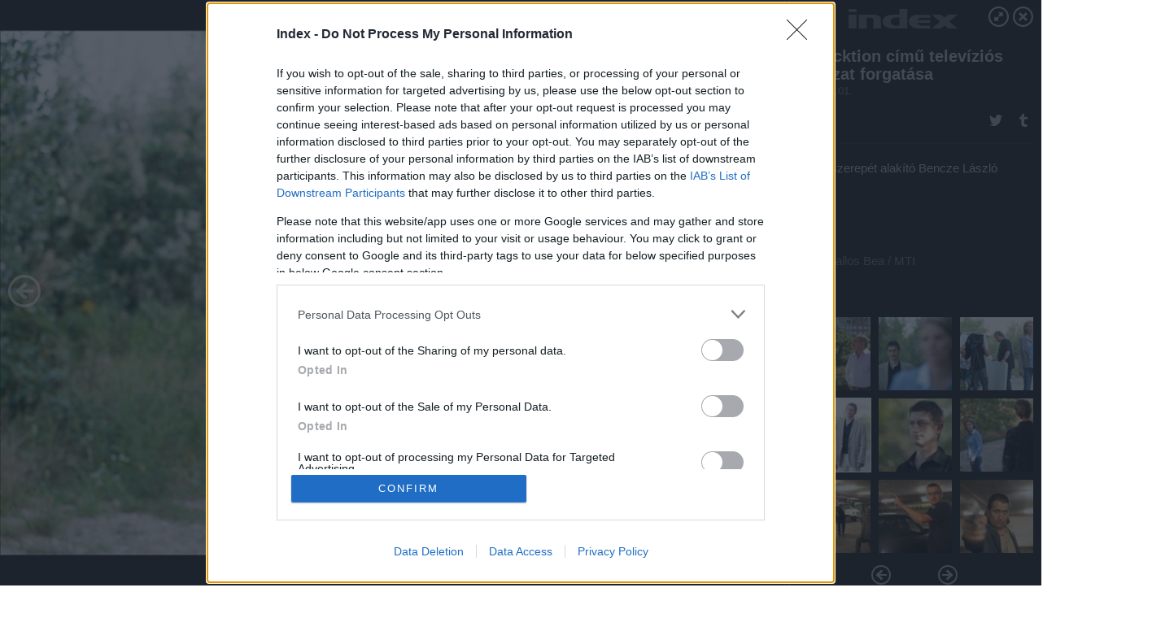

--- FILE ---
content_type: text/html; charset=utf-8
request_url: https://galeria.index.hu/kulfold/2011/09/01/a_hacktion_cimu_televizios_sorozat_forgatasa/12?openwith=2333542
body_size: 107811
content:
<!DOCTYPE html>
<html lang="hu-hu" itemscope itemtype="http://schema.org/ImageGallery">
<head>
    <title>Index &ndash; A Hacktion című televíziós sorozat forgatása &ndash; Galéria</title>
    <meta charset="utf-8" />
    <meta name="viewport" content="width=device-width, initial-scale=1, maximum-scale=1, user-scalable=0" />
    <meta name="apple-mobile-web-app-status-bar-style" content="black-translucent" />
    <meta http-equiv="Content-type" content="text/html; charset=utf-8" />
    <meta http-equiv="imagetoolbar" content="no" />
    <meta name="MSSmartTagsPreventParsing" content="true" />
    <meta name="ROBOTS" content="ALL" />
    <meta name="Copyright" content="http://index.hu/copyright/" />
    <meta http-equiv="expires" content="Mon, 22 Jul 2002 11:12:01 GMT" />
    <meta name="description" content="A Hacktion című televíziós sorozat forgatása" />
    <meta name="keywords" content="film, forgatás, benedek_gyula, deák_kristóf, hacktion" />
            <meta property="fb:app_id" content="330827937019153" />
                <meta property="fb:admins" content="593022362" />
            <meta property="og:type" content="article" />
    <meta property="og:title" content="Index &ndash; A Hacktion című televíziós sorozat forgatása &ndash; Galéria" />
    <meta property="og:description" content="" />
    <meta property="og:site_name" content="Index" />
    <meta property="og:url" content="https://galeria.index.hu/kulfold/2011/09/01/a_hacktion_cimu_televizios_sorozat_forgatasa/" />
    <meta itemprop="name" content="Index &amp;ndash; A Hacktion című televíziós sorozat forgatása &amp;ndash; Galéria" />
    <meta itemprop="description" content="" />
    <meta itemprop="image" content="https://galeria.cdn.index.hu/kulfold/2011/09/01/a_hacktion_cimu_televizios_sorozat_forgatasa/2333526_297d9ff671e0e16a07aa6864848b311f_xs.jpg" />
                    <meta property="og:image" content="https://galeria.cdn.index.hu/kulfold/2011/09/01/a_hacktion_cimu_televizios_sorozat_forgatasa/2333548_35dfb569c5414e32542320ead0080075_xs.jpg" />
                                <meta property="og:image" content="https://galeria.cdn.index.hu/kulfold/2011/09/01/a_hacktion_cimu_televizios_sorozat_forgatasa/2333546_4d26636362af6941d44b9bd8b4d157c8_xs.jpg" />
                                <meta property="og:image" content="https://galeria.cdn.index.hu/kulfold/2011/09/01/a_hacktion_cimu_televizios_sorozat_forgatasa/2333544_aa5fdf8fb7f0e39ce36b0e9a6a611743_xs.jpg" />
                                <meta property="og:image" content="https://galeria.cdn.index.hu/kulfold/2011/09/01/a_hacktion_cimu_televizios_sorozat_forgatasa/2333542_5a413e70cc7388d029fe78d06ba0248b_xs.jpg" />
                                <meta property="og:image" content="https://galeria.cdn.index.hu/kulfold/2011/09/01/a_hacktion_cimu_televizios_sorozat_forgatasa/2333540_f0eb4284053b4e0b0c440e4c7c91db33_xs.jpg" />
                                <meta property="og:image" content="https://galeria.cdn.index.hu/kulfold/2011/09/01/a_hacktion_cimu_televizios_sorozat_forgatasa/2333538_9847a046ab2e106a1edd842a86f492ab_xs.jpg" />
                                <meta property="og:image" content="https://galeria.cdn.index.hu/kulfold/2011/09/01/a_hacktion_cimu_televizios_sorozat_forgatasa/2333536_7a01c676fb5bc041de2ef53b69f8d707_xs.jpg" />
                                <meta property="og:image" content="https://galeria.cdn.index.hu/kulfold/2011/09/01/a_hacktion_cimu_televizios_sorozat_forgatasa/2333534_3412072e85a04165dbb2c7bfdeb1be64_xs.jpg" />
                                <meta property="og:image" content="https://galeria.cdn.index.hu/kulfold/2011/09/01/a_hacktion_cimu_televizios_sorozat_forgatasa/2333532_53f8322a37405798b8f783d17e6a5964_xs.jpg" />
                                <meta property="og:image" content="https://galeria.cdn.index.hu/kulfold/2011/09/01/a_hacktion_cimu_televizios_sorozat_forgatasa/2333530_4364cee904f806d1e20990ecc0af7912_xs.jpg" />
                                <meta property="og:image" content="https://galeria.cdn.index.hu/kulfold/2011/09/01/a_hacktion_cimu_televizios_sorozat_forgatasa/2333528_a7a376afb80ec451aac7ba37aaca5ea2_xs.jpg" />
                                <meta property="og:image" content="https://galeria.cdn.index.hu/kulfold/2011/09/01/a_hacktion_cimu_televizios_sorozat_forgatasa/2333526_297d9ff671e0e16a07aa6864848b311f_xs.jpg" />
                                <meta property="og:image" content="https://galeria.cdn.index.hu/kulfold/2011/09/01/a_hacktion_cimu_televizios_sorozat_forgatasa/2333524_8705959d13bb523a49814a7a5cc63030_xs.jpg" />
                    <link rel="stylesheet" type="text/css" href="https://index.hu/assets/static/indexnew_css/public/galeria.css?v=20210915" />
    <style type="text/css">
        body, body.glr_open {
            overflow: hidden;
            padding-left: 100%;
            padding-top: 100%;
        }
    </style>
    <link rel="alternate" type="application/rss+xml" title="A Hacktion című televíziós sorozat forgatása - galéria" href="?rss=1" />
    <script type="text/javascript">
        var IndexStatConfig = {
            has_ident_by_default: false,
            device: 'desktop'
        };
    </script>
    <script type="text/javascript" src="https://index.hu/ident/getheader?noecho"></script>
    <script type="text/javascript" src="https://indexstat.index.hu/stat.js?d=date20150806"></script>
    <script>
        /* <![CDATA[ */
        if ('__proto__' in {}) {
            document.write( '<script src="https://index.hu/assets/js/zepto.js"><\/script>' );
        } else {
            document.write( '<script src="https://index.hu/assets/js/jquery.js"><\/script>' );
        }
        /* ]]> */
    </script>

    <script src="https://index.hu/assets/js/swiper.min.js"></script>
    <!-- script src="https://index.hu/assets/js/common.js"></script -->

<!-- InMobi Choice. Consent Manager Tag v3.0 (for TCF 2.2) -->
<script type="text/javascript" async=true>
(function() {
  var host = 'index.hu';
  var element = document.createElement('script');
  var firstScript = document.getElementsByTagName('script')[0];
  var url = 'https://cmp.inmobi.com'
    .concat('/choice/', '4z9XXyvnuPTjK', '/', host, '/choice.js?tag_version=V3');
  var uspTries = 0;
  var uspTriesLimit = 3;
  element.async = true;
  element.type = 'text/javascript';
  element.src = url;

  firstScript.parentNode.insertBefore(element, firstScript);

  function makeStub() {
    var TCF_LOCATOR_NAME = '__tcfapiLocator';
    var queue = [];
    var win = window;
    var cmpFrame;

    function addFrame() {
      var doc = win.document;
      var otherCMP = !!(win.frames[TCF_LOCATOR_NAME]);

      if (!otherCMP) {
        if (doc.body) {
          var iframe = doc.createElement('iframe');

          iframe.style.cssText = 'display:none';
          iframe.name = TCF_LOCATOR_NAME;
          doc.body.appendChild(iframe);
        } else {
          setTimeout(addFrame, 5);
        }
      }
      return !otherCMP;
    }

    function tcfAPIHandler() {
      var gdprApplies;
      var args = arguments;

      if (!args.length) {
        return queue;
      } else if (args[0] === 'setGdprApplies') {
        if (
          args.length > 3 &&
          args[2] === 2 &&
          typeof args[3] === 'boolean'
        ) {
          gdprApplies = args[3];
          if (typeof args[2] === 'function') {
            args[2]('set', true);
          }
        }
      } else if (args[0] === 'ping') {
        var retr = {
          gdprApplies: gdprApplies,
          cmpLoaded: false,
          cmpStatus: 'stub'
        };

        if (typeof args[2] === 'function') {
          args[2](retr);
        }
      } else {
        if(args[0] === 'init' && typeof args[3] === 'object') {
          args[3] = Object.assign(args[3], { tag_version: 'V3' });
        }
        queue.push(args);
      }
    }

    function postMessageEventHandler(event) {
      var msgIsString = typeof event.data === 'string';
      var json = {};

      try {
        if (msgIsString) {
          json = JSON.parse(event.data);
        } else {
          json = event.data;
        }
      } catch (ignore) {}

      var payload = json.__tcfapiCall;

      if (payload) {
        window.__tcfapi(
          payload.command,
          payload.version,
          function(retValue, success) {
            var returnMsg = {
              __tcfapiReturn: {
                returnValue: retValue,
                success: success,
                callId: payload.callId
              }
            };
            if (msgIsString) {
              returnMsg = JSON.stringify(returnMsg);
            }
            if (event && event.source && event.source.postMessage) {
              event.source.postMessage(returnMsg, '*');
            }
          },
          payload.parameter
        );
      }
    }

    while (win) {
      try {
        if (win.frames[TCF_LOCATOR_NAME]) {
          cmpFrame = win;
          break;
        }
      } catch (ignore) {}

      if (win === window.top) {
        break;
      }
      win = win.parent;
    }
    if (!cmpFrame) {
      addFrame();
      win.__tcfapi = tcfAPIHandler;
      win.addEventListener('message', postMessageEventHandler, false);
    }
  };

  makeStub();

  var uspStubFunction = function() {
    var arg = arguments;
    if (typeof window.__uspapi !== uspStubFunction) {
      setTimeout(function() {
        if (typeof window.__uspapi !== 'undefined') {
          window.__uspapi.apply(window.__uspapi, arg);
        }
      }, 500);
    }
  };

  var checkIfUspIsReady = function() {
    uspTries++;
    if (window.__uspapi === uspStubFunction && uspTries < uspTriesLimit) {
      console.warn('USP is not accessible');
    } else {
      clearInterval(uspInterval);
    }
  };

  if (typeof window.__uspapi === 'undefined') {
    window.__uspapi = uspStubFunction;
    var uspInterval = setInterval(checkIfUspIsReady, 6000);
  }
})();
</script>
<!-- End InMobi Choice. Consent Manager Tag v3.0 (for TCF 2.2) -->
    <script>
        /* <![CDATA[ */
        // gemius:
            var pp_gemius_identifier = pp_gemius_original_identifier = new String('B3Ob8i8kpF.eb.9j76uFgsSZXfvWRe8gb.T2g.WopND._7');
            var pp_gemius_use_cmp = true;
            var pp_gemius_cmp_timeout = Infinity;
        function gemius_pending(i) { window[i] = window[i] || function() {var x = window[i+'_pdata'] = window[i+'_pdata'] || []; x[x.length]=arguments;};};
        gemius_pending('gemius_hit'); gemius_pending('gemius_event');
        gemius_pending('pp_gemius_hit'); gemius_pending('pp_gemius_event');
        (function(d,t) {try {
            var gt=d.createElement(t),s=d.getElementsByTagName(t)[0],l='http'+((location.protocol=='https:')?'s':'');
            gt.setAttribute('async','async');
            gt.setAttribute('defer','defer');
            gt.src=l+'://gahu.hit.gemius.pl/xgemius.js';
            s.parentNode.insertBefore(gt,s);}
        catch (e) {}})(document,'script');
        // crel:
        (function(c,d){"object"===typeof exports?module.exports=d():"function"===typeof define&&define.amd?define(d):c.crel=d()})(this,function(){function c(){var a=window.document,g=arguments,b=a.createElement(g[0]),h,e=g[1],f=2,l=g.length,m=c.attrMap;if(1===l)return b;if("object"!==typeof e||d(e))--f,e=null;if(1===l-f&&"string"===typeof g[f]&&void 0!==b.textContent)b.textContent=g[f];else for(;f<l;++f)h=g[f],null!=h&&(d(h)||(h=a.createTextNode(h)),b.appendChild(h));for(var k in e)m[k]?(a=c.attrMap[k],"function"===typeof a?a(b,e[k]):b.setAttribute(a,e[k])):b.setAttribute(k,e[k]);return b}var d="object"===typeof Node?function(a){return a instanceof Node}:function(a){return a&&"object"===typeof a&&"number"===typeof a.nodeType&&"string"===typeof a.nodeName};c.attrMap={};c.isNode=d;return c});
        if( typeof __passportHeader_config !== 'object' ) {
            __passportHeader_config = {
                loggedIn: false
            };
        }
        (function($){

            // webaudit meropixel
            window.webaudit = function( ucm, uct, where, name, auditid ) {
                var img = crel( 'img', {
                    'alt': '',
                    'class': 'pixel median',
                    'src': 'https://audit.median.hu/cgi-bin/track.cgi?uc=' + ucm + '&dc=' + ( where == 'top' ? 1 : 2 ) + '&ui=' + same
                } );
                if( auditid != undefined ) {
                    img.id = auditid;
                }
                $( 'img.pixel.median' ).remove();
                $( 'body' ).append( img );
                if( !uct ) {
                    return;
                }
                var params = [];
                params.push( 'uc=' + uct );
                params.push( 'sd=' + screen.width + 'x' + screen.height );
                if( screen.colorDepth != 'undefined' ) {
                    params.push( 'cd=' + screen.colorDepth );
                }
                var referrer = encodeURIComponent ? encodeURIComponent( document.referrer ) : escape( document.referrer );
                if( referrer != '' ) {
                    params.push( 'rp=' + referrer );
                }
                params.push( 'ui=' + same );
                img = crel( 'img', {
                    'alt': '',
                    'class': 'pixel internal',
                    'src': 'https://pixel.' + document.domain + '/12g?' + params.join( '&' )
                } );
                $( 'img.pixel.internal' ).remove();
                $( 'body' ).append( img );
            }
            window.Common = (function($) {
                var flags = {};
		var pcount = 0;
                return {
                    url: '',
                    set_flag: function( name, value ) {
                        flags[ name ] = value;
                    },
                    get_flag: function( name ) {
                        if( typeof flags[ name ] == 'undefined' ) {
                            return false;
                        }
                        return flags[ name ];
                    },
                    gallery_audit: {
                        bindings: function() {
                            Common.universal_analytics = typeof ga === 'function';
                            $( document ).on( 'glr_open', function( e, data ) {
                                if( Common.ga_secondary ) {
                                }
                                Common.refresh_enabled = false;
                            } ).on( 'glr_close', function() {
                                Common.refresh_enabled = true;
                            } ).on( 'glr_pageview', function( e, data ) {
				pcount++;
                                if( Common.gallery_audit.setlayout ) {
                                    var layout = ( Common.gallery_audit.widescreen ? 'wide' : 'normal' ) + ( Common.gallery_audit.fullscreen ? '_fullscreen' : '' );
                                    if( Common.ga_secondary ) {
                                    }
                                }
                                var current = ( new Date() ).getTime();
                                var gal_url;
                                if( Common.gallery_audit.parse_gal_url ) {
                                    gal_url = data.url.split( '/' );
                                    gal_url = '/' + data.folder + '/galeria/' + gal_url.slice( -5 ).join( '/' );
                                } else {
                                    gal_url = data.url.split(/\.hu|\.com/, 2).pop();
                                }
                                if( Common.ga_secondary ) {
                                }
                                if( typeof pp_gemius_original_identifier  !== 'undefined' && typeof pp_gemius_original_identifier  !== 'undefined' && pcount > 1  ) {
                                    pp_gemius_hit(pp_gemius_original_identifier );
                                }
                                if( typeof data.content_id !== 'undefined' && data.content_id ) {
                                    var cid = Common.content_id;
                                    Common.content_id = data.content_id;
                                    if( typeof IndexStatHandler != 'undefined' ) {
                                        IndexStatHandler.push( [ { id: data.content_id, type: 1 } ], null );
                                    }
                                    Common.content_id = cid;
                                }
                                Common.gallery_audit.last_pageview = current;
                            } ).on( 'glr_resize', function( e, data ) {
                                Common.gallery_audit.fullscreen = data.fullscreen;
                                Common.gallery_audit.widescreen = data.widescreen;
                            } );
                        },
                        setlayout: true,
                        fullscreen: false,
                        last_pageview: null,
                        parse_gal_url: true,
                        prefix: 'gallery_',
                        suffix: '_galeria',
                        widescreen: null
                    },
                    transition: {
                        speed: {
                            fast: 175,
                            medium: 350,
                            normal: 200,
                            slow: 700
                        },
                        detect: function() {
                            var b = document.body || document.documentElement,
                                s = b.style,
                                p = 'transition';
                            if(typeof s[ p ] == 'string') {
                                return true;
                            }
                            v = [ 'Moz', 'Webkit', 'Khtml', 'O', 'ms' ],
                                p = p.charAt( 0 ).toUpperCase() + p.substr( 1 );
                            for( var i = 0; i < v.length; i++ ) {
                                if(typeof s[ v[ i ] + p ] == 'string') {
                                    return true;
                                }
                            }
                            for( var i in Common.transition.speed ) {
                                Common.transition.speed[ i ] = 0;
                            }
                            return false;
                        }
                    }
                }
            })($);
        })(window.jQuery||window.Zepto);
        /* ]]> */
    </script>
</head>
<body>
<header>
    <h1>A Hacktion című televíziós sorozat forgatása</h1>
    <span class="date">2011.09.01.</span>
    <h3><a href="https://index.hu/">Index</a></h3>
    </header>
<aside id="thumbnails">
            <a href="https://galeria.index.hu/kulfold/2011/09/01/a_hacktion_cimu_televizios_sorozat_forgatasa/?openwith=2333542" rel="1"><img src="https://galeria.cdn.index.hu/kulfold/2011/09/01/a_hacktion_cimu_televizios_sorozat_forgatasa/2333548_35dfb569c5414e32542320ead0080075_xs.jpg" alt="Deák Kristóf rendező (b) a Kovácsot alakító Benedek Gyulát instruálja" /></a>
                <a href="https://galeria.index.hu/kulfold/2011/09/01/a_hacktion_cimu_televizios_sorozat_forgatasa/2?openwith=2333542" rel="2"><img src="https://galeria.cdn.index.hu/kulfold/2011/09/01/a_hacktion_cimu_televizios_sorozat_forgatasa/2333546_4d26636362af6941d44b9bd8b4d157c8_xs.jpg" alt="" /></a>
                <a href="https://galeria.index.hu/kulfold/2011/09/01/a_hacktion_cimu_televizios_sorozat_forgatasa/3?openwith=2333542" rel="3"><img src="https://galeria.cdn.index.hu/kulfold/2011/09/01/a_hacktion_cimu_televizios_sorozat_forgatasa/2333544_aa5fdf8fb7f0e39ce36b0e9a6a611743_xs.jpg" alt="A Bettit alakító Oroszlán Szonja játszik egy jelenetben Deák Kristóf: Hacktion című televíziós sorozatának forgatásán" /></a>
                <a href="https://galeria.index.hu/kulfold/2011/09/01/a_hacktion_cimu_televizios_sorozat_forgatasa/ajanlo?openwith=2333542" rel="ajanlo"></a>
                <a href="https://galeria.index.hu/kulfold/2011/09/01/a_hacktion_cimu_televizios_sorozat_forgatasa/4?openwith=2333542" rel="4"><img src="https://galeria.cdn.index.hu/kulfold/2011/09/01/a_hacktion_cimu_televizios_sorozat_forgatasa/2333542_5a413e70cc7388d029fe78d06ba0248b_xs.jpg" alt="A Lez szerepét alakító Bencze László" /></a>
                <a href="https://galeria.index.hu/kulfold/2011/09/01/a_hacktion_cimu_televizios_sorozat_forgatasa/5?openwith=2333542" rel="5"><img src="https://galeria.cdn.index.hu/kulfold/2011/09/01/a_hacktion_cimu_televizios_sorozat_forgatasa/2333540_f0eb4284053b4e0b0c440e4c7c91db33_xs.jpg" alt="" /></a>
                <a href="https://galeria.index.hu/kulfold/2011/09/01/a_hacktion_cimu_televizios_sorozat_forgatasa/6?openwith=2333542" rel="6"><img src="https://galeria.cdn.index.hu/kulfold/2011/09/01/a_hacktion_cimu_televizios_sorozat_forgatasa/2333538_9847a046ab2e106a1edd842a86f492ab_xs.jpg" alt="" /></a>
                <a href="https://galeria.index.hu/kulfold/2011/09/01/a_hacktion_cimu_televizios_sorozat_forgatasa/7?openwith=2333542" rel="7"><img src="https://galeria.cdn.index.hu/kulfold/2011/09/01/a_hacktion_cimu_televizios_sorozat_forgatasa/2333536_7a01c676fb5bc041de2ef53b69f8d707_xs.jpg" alt="Akciójelenet " /></a>
                <a href="https://galeria.index.hu/kulfold/2011/09/01/a_hacktion_cimu_televizios_sorozat_forgatasa/8?openwith=2333542" rel="8"><img src="https://galeria.cdn.index.hu/kulfold/2011/09/01/a_hacktion_cimu_televizios_sorozat_forgatasa/2333534_3412072e85a04165dbb2c7bfdeb1be64_xs.jpg" alt="Babos Tamás operatőr " /></a>
                <a href="https://galeria.index.hu/kulfold/2011/09/01/a_hacktion_cimu_televizios_sorozat_forgatasa/9?openwith=2333542" rel="9"><img src="https://galeria.cdn.index.hu/kulfold/2011/09/01/a_hacktion_cimu_televizios_sorozat_forgatasa/2333532_53f8322a37405798b8f783d17e6a5964_xs.jpg" alt="A Vujovics szerepét alakító Benke Róbert " /></a>
                <a href="https://galeria.index.hu/kulfold/2011/09/01/a_hacktion_cimu_televizios_sorozat_forgatasa/10?openwith=2333542" rel="10"><img src="https://galeria.cdn.index.hu/kulfold/2011/09/01/a_hacktion_cimu_televizios_sorozat_forgatasa/2333530_4364cee904f806d1e20990ecc0af7912_xs.jpg" alt="Deák Kristóf rendező (b) Csala József rendezőasszisztens és Oroszlán Szonja" /></a>
                <a href="https://galeria.index.hu/kulfold/2011/09/01/a_hacktion_cimu_televizios_sorozat_forgatasa/11?openwith=2333542" rel="11"><img src="https://galeria.cdn.index.hu/kulfold/2011/09/01/a_hacktion_cimu_televizios_sorozat_forgatasa/2333528_a7a376afb80ec451aac7ba37aaca5ea2_xs.jpg" alt="A Vujovics szerepét alakító Benke Róbert és a Kovács szerepét alakító Benedek Gyula" /></a>
                <a href="https://galeria.index.hu/kulfold/2011/09/01/a_hacktion_cimu_televizios_sorozat_forgatasa/12?openwith=2333542" rel="12"><img src="https://galeria.cdn.index.hu/kulfold/2011/09/01/a_hacktion_cimu_televizios_sorozat_forgatasa/2333526_297d9ff671e0e16a07aa6864848b311f_xs.jpg" alt="" /></a>
                <a href="https://galeria.index.hu/kulfold/2011/09/01/a_hacktion_cimu_televizios_sorozat_forgatasa/13?openwith=2333542" rel="13"><img src="https://galeria.cdn.index.hu/kulfold/2011/09/01/a_hacktion_cimu_televizios_sorozat_forgatasa/2333524_8705959d13bb523a49814a7a5cc63030_xs.jpg" alt="" /></a>
        </aside>
    <p>Fotó:&nbsp;Kallos Bea / MTI</p>
            <section>
            <img id="bigimg" src="https://galeria.cdn.index.hu/kulfold/2011/09/01/a_hacktion_cimu_televizios_sorozat_forgatasa/2333526_297d9ff671e0e16a07aa6864848b311f_q.jpg" alt="" title="" style="display:none" />
        </section>
        <div id="fb-root"></div>
<!--analytics-->
<!--analytics4-->
<script async src="https://www.googletagmanager.com/gtag/js?id=G-7GR3T85C96"></script>
<script>
    window.dataLayer = window.dataLayer || [];
    function gtag(){dataLayer.push(arguments);}
    gtag('js', new Date());
    gtag('config', 'G-7GR3T85C96');
    gtag('set', 'content_group', '/');
    gtag('set', 'rovat', '');
</script>

    <script type="text/javascript" src="//indexhu.adocean.pl/files/js/ado.js"></script>
    <script type="text/javascript">
        /* (c)AdOcean 2003-2020 */
        if(typeof ado!=="object"){ado={};ado.config=ado.preview=ado.placement=ado.master=ado.slave=function(){};}
        ado.config({mode: "new", xml: false, consent: true, characterEncoding: true});
        ado.preview({enabled: true});
    </script>
    <script src="https://index.hu/assets/js/iap/v2/iap-loader.js"></script>
    <script src="https://index.hu/assets/js/gallery2.js"></script>
    <script type="text/javascript">
        if ( window.AdLoader ) {
            window.iap_zones = [];
            var GoaLoader = new AdLoader({"engine":"AdOcean"});
        }
    </script>

<script>
    // <![CDATA[
    // (function(d, s, id) {
    //   var js, fjs = d.getElementsByTagName(s)[0];
    //   if (d.getElementById(id)) {return;}
    //   js = d.createElement(s); js.id = id;
    //   js.src = "//connect.facebook.net/hu_HU/sdk.js#version=v2.0&xfbml=1";
    //   fjs.parentNode.insertBefore(js, fjs);
    // }(document, 'script', 'facebook-jssdk'));

    var same = Math.round( Math.random() * 10000000 );
    Common.folder_id = 289;
    Common.content_id = 1497976;
    Common.webaudit_ucm = '11818363228143';
    Common.webaudit_title = 'Index &ndash; A Hacktion című televíziós sorozat forgatása &ndash; Galéria';
    Common.gallery_url = 'https://galeria.index.hu/kulfold/2011/09/01/a_hacktion_cimu_televizios_sorozat_forgatasa/';
    Common.gemius_code = 'B3Ob8i8kpF.eb.9j76uFgsSZXfvWRe8gb.T2g.WopND._7';
    // valamiert a $( window ).on( 'load' ) nem mukodik zeptoban IE-ben
    window.onload = function() {
                Common.transition.detect();
        Common.gallery_audit.bindings();
        Gallery.siteDict = {
            divany: 'Dívány',
            fidelio: 'Fidelio',
            inforadio: 'Inforádió',
            index: 'Index',
            sportgeza: 'Sport Géza',
            totalcarmagazine: 'Totalcar Magazine',
            tcmagazine: 'Totalcar Magazine',
            totalcar: 'Totalcar',
            totalbike: 'Totalbike',
            travelo: 'Travelo',
            velvet: 'Velvet',
	    mediafuture : 'MediaFuture',
	    welovebudapest : 'We Love Budapest',
	    welovebalaton : 'We Love Balaton'
        };
        Gallery.__init( {
            age_confirmed_event: 'korhatarremoved',
            style_prefix: 'glr_',
            layered: false,
            parse_advert: true,
            parse_rewrite_url: true,
            parse_title: function gallery_parse_title( gal, picture ) {
                return Gallery.siteDict[ gal.site ] +
                    ' &ndash; ' + gal.title + ' &ndash; ' + Gallery.dict.gallery /* +
                       ( typeof picture !== 'undefined' && picture.no ? ' &ndash; ' + picture.no : '' ) */;
            },
            transition_speed: Common.transition.speed
        } );

        Gallery.open( 'https://galeria.index.hu/kulfold/2011/09/01/a_hacktion_cimu_televizios_sorozat_forgatasa/', {
                bottom: '0',
                left: '0',
                opacity: '1',
                right: '0',
                top: '0'
            }, {"id":105268,"url":"https:\/\/galeria.index.hu\/kulfold\/2011\/09\/01\/a_hacktion_cimu_televizios_sorozat_forgatasa\/","title":"A Hacktion c\u00edm\u0171 telev\u00edzi\u00f3s sorozat forgat\u00e1sa","site":"index","siteName":"Index","site_url":"https:\/\/index.hu","sizeKeys":["x","t","q","m","bpc","l","k","j","h","g","f","d","c","b","xs"],"folder_id":289,"content_id":1497976,"manisfolder":"kulfold","path":"kulfold\/2011\/09\/01\/a_hacktion_cimu_televizios_sorozat_forgatasa","sizes":{"x":1300,"t":1200,"q":1120,"m":1000,"bpc":976,"l":940,"k":870,"j":840,"h":750,"g":700,"f":610,"d":490,"c":400,"b":310,"xs":75},"recommend":true,"date":"2011. 09. 01.","cyclepaging":false,"pictures":[{"id":"2333548","text":"De\u00e1k Krist\u00f3f rendez\u0151 (b) a Kov\u00e1csot alak\u00edt\u00f3 Benedek Gyul\u00e1t instru\u00e1lja","tag":"benedek_gyula de\u00e1k_krist\u00f3f film forgat\u00e1s hacktion","korhatar":0,"korhatar_warning_text":null,"info":"Kallos Bea\u00a0\/\u00a0MTI","originalWidth":"1024","originalHeight":"681","rate":1.503671071953,"sizes":[{"key":"q","width":1024,"height":681,"filesize":false,"url":"https:\/\/galeria.cdn.index.hu\/kulfold\/2011\/09\/01\/a_hacktion_cimu_televizios_sorozat_forgatasa\/2333548_35dfb569c5414e32542320ead0080075_q.jpg"},{"key":"m","width":1000,"height":665,"filesize":106877,"url":"https:\/\/galeria.cdn.index.hu\/kulfold\/2011\/09\/01\/a_hacktion_cimu_televizios_sorozat_forgatasa\/2333548_35dfb569c5414e32542320ead0080075_m.jpg"},{"key":"bpc","width":976,"height":649,"filesize":false,"url":"https:\/\/galeria.cdn.index.hu\/kulfold\/2011\/09\/01\/a_hacktion_cimu_televizios_sorozat_forgatasa\/2333548_35dfb569c5414e32542320ead0080075_bpc.jpg"},{"key":"l","width":940,"height":625,"filesize":132779,"url":"https:\/\/galeria.cdn.index.hu\/kulfold\/2011\/09\/01\/a_hacktion_cimu_televizios_sorozat_forgatasa\/2333548_35dfb569c5414e32542320ead0080075_l.jpg"},{"key":"k","width":870,"height":579,"filesize":false,"url":"https:\/\/galeria.cdn.index.hu\/kulfold\/2011\/09\/01\/a_hacktion_cimu_televizios_sorozat_forgatasa\/2333548_35dfb569c5414e32542320ead0080075_k.jpg"},{"key":"j","width":840,"height":559,"filesize":false,"url":"https:\/\/galeria.cdn.index.hu\/kulfold\/2011\/09\/01\/a_hacktion_cimu_televizios_sorozat_forgatasa\/2333548_35dfb569c5414e32542320ead0080075_j.jpg"},{"key":"h","width":750,"height":499,"filesize":false,"url":"https:\/\/galeria.cdn.index.hu\/kulfold\/2011\/09\/01\/a_hacktion_cimu_televizios_sorozat_forgatasa\/2333548_35dfb569c5414e32542320ead0080075_h.jpg"},{"key":"g","width":700,"height":466,"filesize":false,"url":"https:\/\/galeria.cdn.index.hu\/kulfold\/2011\/09\/01\/a_hacktion_cimu_televizios_sorozat_forgatasa\/2333548_35dfb569c5414e32542320ead0080075_g.jpg"},{"key":"f","width":610,"height":406,"filesize":false,"url":"https:\/\/galeria.cdn.index.hu\/kulfold\/2011\/09\/01\/a_hacktion_cimu_televizios_sorozat_forgatasa\/2333548_35dfb569c5414e32542320ead0080075_f.jpg"},{"key":"d","width":490,"height":326,"filesize":false,"url":"https:\/\/galeria.cdn.index.hu\/kulfold\/2011\/09\/01\/a_hacktion_cimu_televizios_sorozat_forgatasa\/2333548_35dfb569c5414e32542320ead0080075_d.jpg"},{"key":"c","width":400,"height":266,"filesize":false,"url":"https:\/\/galeria.cdn.index.hu\/kulfold\/2011\/09\/01\/a_hacktion_cimu_televizios_sorozat_forgatasa\/2333548_35dfb569c5414e32542320ead0080075_c.jpg"},{"key":"b","width":310,"height":206,"filesize":false,"url":"https:\/\/galeria.cdn.index.hu\/kulfold\/2011\/09\/01\/a_hacktion_cimu_televizios_sorozat_forgatasa\/2333548_35dfb569c5414e32542320ead0080075_b.jpg"},{"key":"xs","width":75,"height":75,"filesize":12116,"url":"https:\/\/galeria.cdn.index.hu\/kulfold\/2011\/09\/01\/a_hacktion_cimu_televizios_sorozat_forgatasa\/2333548_35dfb569c5414e32542320ead0080075_xs.jpg"}],"availableSizes":[{"key":"q","width":1024,"height":681,"filesize":false,"url":"https:\/\/galeria.cdn.index.hu\/kulfold\/2011\/09\/01\/a_hacktion_cimu_televizios_sorozat_forgatasa\/2333548_35dfb569c5414e32542320ead0080075_q.jpg"},{"key":"m","width":1000,"height":665,"filesize":106877,"url":"https:\/\/galeria.cdn.index.hu\/kulfold\/2011\/09\/01\/a_hacktion_cimu_televizios_sorozat_forgatasa\/2333548_35dfb569c5414e32542320ead0080075_m.jpg"},{"key":"bpc","width":976,"height":649,"filesize":false,"url":"https:\/\/galeria.cdn.index.hu\/kulfold\/2011\/09\/01\/a_hacktion_cimu_televizios_sorozat_forgatasa\/2333548_35dfb569c5414e32542320ead0080075_bpc.jpg"},{"key":"l","width":940,"height":625,"filesize":132779,"url":"https:\/\/galeria.cdn.index.hu\/kulfold\/2011\/09\/01\/a_hacktion_cimu_televizios_sorozat_forgatasa\/2333548_35dfb569c5414e32542320ead0080075_l.jpg"},{"key":"k","width":870,"height":579,"filesize":false,"url":"https:\/\/galeria.cdn.index.hu\/kulfold\/2011\/09\/01\/a_hacktion_cimu_televizios_sorozat_forgatasa\/2333548_35dfb569c5414e32542320ead0080075_k.jpg"},{"key":"j","width":840,"height":559,"filesize":false,"url":"https:\/\/galeria.cdn.index.hu\/kulfold\/2011\/09\/01\/a_hacktion_cimu_televizios_sorozat_forgatasa\/2333548_35dfb569c5414e32542320ead0080075_j.jpg"},{"key":"h","width":750,"height":499,"filesize":false,"url":"https:\/\/galeria.cdn.index.hu\/kulfold\/2011\/09\/01\/a_hacktion_cimu_televizios_sorozat_forgatasa\/2333548_35dfb569c5414e32542320ead0080075_h.jpg"},{"key":"g","width":700,"height":466,"filesize":false,"url":"https:\/\/galeria.cdn.index.hu\/kulfold\/2011\/09\/01\/a_hacktion_cimu_televizios_sorozat_forgatasa\/2333548_35dfb569c5414e32542320ead0080075_g.jpg"},{"key":"f","width":610,"height":406,"filesize":false,"url":"https:\/\/galeria.cdn.index.hu\/kulfold\/2011\/09\/01\/a_hacktion_cimu_televizios_sorozat_forgatasa\/2333548_35dfb569c5414e32542320ead0080075_f.jpg"},{"key":"d","width":490,"height":326,"filesize":false,"url":"https:\/\/galeria.cdn.index.hu\/kulfold\/2011\/09\/01\/a_hacktion_cimu_televizios_sorozat_forgatasa\/2333548_35dfb569c5414e32542320ead0080075_d.jpg"},{"key":"c","width":400,"height":266,"filesize":false,"url":"https:\/\/galeria.cdn.index.hu\/kulfold\/2011\/09\/01\/a_hacktion_cimu_televizios_sorozat_forgatasa\/2333548_35dfb569c5414e32542320ead0080075_c.jpg"},{"key":"b","width":310,"height":206,"filesize":false,"url":"https:\/\/galeria.cdn.index.hu\/kulfold\/2011\/09\/01\/a_hacktion_cimu_televizios_sorozat_forgatasa\/2333548_35dfb569c5414e32542320ead0080075_b.jpg"},{"key":"xs","width":75,"height":75,"filesize":12116,"url":"https:\/\/galeria.cdn.index.hu\/kulfold\/2011\/09\/01\/a_hacktion_cimu_televizios_sorozat_forgatasa\/2333548_35dfb569c5414e32542320ead0080075_xs.jpg"}],"url":"https:\/\/galeria.index.hu\/kulfold\/2011\/09\/01\/a_hacktion_cimu_televizios_sorozat_forgatasa\/","no":""},{"id":"2333546","text":"","tag":"bencze_l\u00e1szl\u00f3 film forgat\u00e1s hacktion","korhatar":0,"korhatar_warning_text":null,"info":"Kallos Bea\u00a0\/\u00a0MTI","originalWidth":"1024","originalHeight":"681","rate":1.503671071953,"sizes":[{"key":"q","width":1024,"height":681,"filesize":false,"url":"https:\/\/galeria.cdn.index.hu\/kulfold\/2011\/09\/01\/a_hacktion_cimu_televizios_sorozat_forgatasa\/2333546_4d26636362af6941d44b9bd8b4d157c8_q.jpg"},{"key":"m","width":1000,"height":665,"filesize":54584,"url":"https:\/\/galeria.cdn.index.hu\/kulfold\/2011\/09\/01\/a_hacktion_cimu_televizios_sorozat_forgatasa\/2333546_4d26636362af6941d44b9bd8b4d157c8_m.jpg"},{"key":"bpc","width":976,"height":649,"filesize":false,"url":"https:\/\/galeria.cdn.index.hu\/kulfold\/2011\/09\/01\/a_hacktion_cimu_televizios_sorozat_forgatasa\/2333546_4d26636362af6941d44b9bd8b4d157c8_bpc.jpg"},{"key":"l","width":940,"height":625,"filesize":63792,"url":"https:\/\/galeria.cdn.index.hu\/kulfold\/2011\/09\/01\/a_hacktion_cimu_televizios_sorozat_forgatasa\/2333546_4d26636362af6941d44b9bd8b4d157c8_l.jpg"},{"key":"k","width":870,"height":579,"filesize":false,"url":"https:\/\/galeria.cdn.index.hu\/kulfold\/2011\/09\/01\/a_hacktion_cimu_televizios_sorozat_forgatasa\/2333546_4d26636362af6941d44b9bd8b4d157c8_k.jpg"},{"key":"j","width":840,"height":559,"filesize":false,"url":"https:\/\/galeria.cdn.index.hu\/kulfold\/2011\/09\/01\/a_hacktion_cimu_televizios_sorozat_forgatasa\/2333546_4d26636362af6941d44b9bd8b4d157c8_j.jpg"},{"key":"h","width":750,"height":499,"filesize":false,"url":"https:\/\/galeria.cdn.index.hu\/kulfold\/2011\/09\/01\/a_hacktion_cimu_televizios_sorozat_forgatasa\/2333546_4d26636362af6941d44b9bd8b4d157c8_h.jpg"},{"key":"g","width":700,"height":466,"filesize":false,"url":"https:\/\/galeria.cdn.index.hu\/kulfold\/2011\/09\/01\/a_hacktion_cimu_televizios_sorozat_forgatasa\/2333546_4d26636362af6941d44b9bd8b4d157c8_g.jpg"},{"key":"f","width":610,"height":406,"filesize":false,"url":"https:\/\/galeria.cdn.index.hu\/kulfold\/2011\/09\/01\/a_hacktion_cimu_televizios_sorozat_forgatasa\/2333546_4d26636362af6941d44b9bd8b4d157c8_f.jpg"},{"key":"d","width":490,"height":326,"filesize":false,"url":"https:\/\/galeria.cdn.index.hu\/kulfold\/2011\/09\/01\/a_hacktion_cimu_televizios_sorozat_forgatasa\/2333546_4d26636362af6941d44b9bd8b4d157c8_d.jpg"},{"key":"c","width":400,"height":266,"filesize":false,"url":"https:\/\/galeria.cdn.index.hu\/kulfold\/2011\/09\/01\/a_hacktion_cimu_televizios_sorozat_forgatasa\/2333546_4d26636362af6941d44b9bd8b4d157c8_c.jpg"},{"key":"b","width":310,"height":206,"filesize":false,"url":"https:\/\/galeria.cdn.index.hu\/kulfold\/2011\/09\/01\/a_hacktion_cimu_televizios_sorozat_forgatasa\/2333546_4d26636362af6941d44b9bd8b4d157c8_b.jpg"},{"key":"xs","width":75,"height":75,"filesize":7911,"url":"https:\/\/galeria.cdn.index.hu\/kulfold\/2011\/09\/01\/a_hacktion_cimu_televizios_sorozat_forgatasa\/2333546_4d26636362af6941d44b9bd8b4d157c8_xs.jpg"}],"availableSizes":[{"key":"q","width":1024,"height":681,"filesize":false,"url":"https:\/\/galeria.cdn.index.hu\/kulfold\/2011\/09\/01\/a_hacktion_cimu_televizios_sorozat_forgatasa\/2333546_4d26636362af6941d44b9bd8b4d157c8_q.jpg"},{"key":"m","width":1000,"height":665,"filesize":54584,"url":"https:\/\/galeria.cdn.index.hu\/kulfold\/2011\/09\/01\/a_hacktion_cimu_televizios_sorozat_forgatasa\/2333546_4d26636362af6941d44b9bd8b4d157c8_m.jpg"},{"key":"bpc","width":976,"height":649,"filesize":false,"url":"https:\/\/galeria.cdn.index.hu\/kulfold\/2011\/09\/01\/a_hacktion_cimu_televizios_sorozat_forgatasa\/2333546_4d26636362af6941d44b9bd8b4d157c8_bpc.jpg"},{"key":"l","width":940,"height":625,"filesize":63792,"url":"https:\/\/galeria.cdn.index.hu\/kulfold\/2011\/09\/01\/a_hacktion_cimu_televizios_sorozat_forgatasa\/2333546_4d26636362af6941d44b9bd8b4d157c8_l.jpg"},{"key":"k","width":870,"height":579,"filesize":false,"url":"https:\/\/galeria.cdn.index.hu\/kulfold\/2011\/09\/01\/a_hacktion_cimu_televizios_sorozat_forgatasa\/2333546_4d26636362af6941d44b9bd8b4d157c8_k.jpg"},{"key":"j","width":840,"height":559,"filesize":false,"url":"https:\/\/galeria.cdn.index.hu\/kulfold\/2011\/09\/01\/a_hacktion_cimu_televizios_sorozat_forgatasa\/2333546_4d26636362af6941d44b9bd8b4d157c8_j.jpg"},{"key":"h","width":750,"height":499,"filesize":false,"url":"https:\/\/galeria.cdn.index.hu\/kulfold\/2011\/09\/01\/a_hacktion_cimu_televizios_sorozat_forgatasa\/2333546_4d26636362af6941d44b9bd8b4d157c8_h.jpg"},{"key":"g","width":700,"height":466,"filesize":false,"url":"https:\/\/galeria.cdn.index.hu\/kulfold\/2011\/09\/01\/a_hacktion_cimu_televizios_sorozat_forgatasa\/2333546_4d26636362af6941d44b9bd8b4d157c8_g.jpg"},{"key":"f","width":610,"height":406,"filesize":false,"url":"https:\/\/galeria.cdn.index.hu\/kulfold\/2011\/09\/01\/a_hacktion_cimu_televizios_sorozat_forgatasa\/2333546_4d26636362af6941d44b9bd8b4d157c8_f.jpg"},{"key":"d","width":490,"height":326,"filesize":false,"url":"https:\/\/galeria.cdn.index.hu\/kulfold\/2011\/09\/01\/a_hacktion_cimu_televizios_sorozat_forgatasa\/2333546_4d26636362af6941d44b9bd8b4d157c8_d.jpg"},{"key":"c","width":400,"height":266,"filesize":false,"url":"https:\/\/galeria.cdn.index.hu\/kulfold\/2011\/09\/01\/a_hacktion_cimu_televizios_sorozat_forgatasa\/2333546_4d26636362af6941d44b9bd8b4d157c8_c.jpg"},{"key":"b","width":310,"height":206,"filesize":false,"url":"https:\/\/galeria.cdn.index.hu\/kulfold\/2011\/09\/01\/a_hacktion_cimu_televizios_sorozat_forgatasa\/2333546_4d26636362af6941d44b9bd8b4d157c8_b.jpg"},{"key":"xs","width":75,"height":75,"filesize":7911,"url":"https:\/\/galeria.cdn.index.hu\/kulfold\/2011\/09\/01\/a_hacktion_cimu_televizios_sorozat_forgatasa\/2333546_4d26636362af6941d44b9bd8b4d157c8_xs.jpg"}],"url":"https:\/\/galeria.index.hu\/kulfold\/2011\/09\/01\/a_hacktion_cimu_televizios_sorozat_forgatasa\/2","no":2},{"id":"2333544","text":"A Bettit alak\u00edt\u00f3 Oroszl\u00e1n Szonja j\u00e1tszik egy jelenetben De\u00e1k Krist\u00f3f: Hacktion c\u00edm\u0171 telev\u00edzi\u00f3s sorozat\u00e1nak forgat\u00e1s\u00e1n","tag":"film forgat\u00e1s hacktion","korhatar":0,"korhatar_warning_text":null,"info":"Kallos Bea\u00a0\/\u00a0MTI","originalWidth":"1024","originalHeight":"681","rate":1.503671071953,"sizes":[{"key":"q","width":1024,"height":681,"filesize":false,"url":"https:\/\/galeria.cdn.index.hu\/kulfold\/2011\/09\/01\/a_hacktion_cimu_televizios_sorozat_forgatasa\/2333544_aa5fdf8fb7f0e39ce36b0e9a6a611743_q.jpg"},{"key":"m","width":1000,"height":665,"filesize":90807,"url":"https:\/\/galeria.cdn.index.hu\/kulfold\/2011\/09\/01\/a_hacktion_cimu_televizios_sorozat_forgatasa\/2333544_aa5fdf8fb7f0e39ce36b0e9a6a611743_m.jpg"},{"key":"bpc","width":976,"height":649,"filesize":false,"url":"https:\/\/galeria.cdn.index.hu\/kulfold\/2011\/09\/01\/a_hacktion_cimu_televizios_sorozat_forgatasa\/2333544_aa5fdf8fb7f0e39ce36b0e9a6a611743_bpc.jpg"},{"key":"l","width":940,"height":625,"filesize":112304,"url":"https:\/\/galeria.cdn.index.hu\/kulfold\/2011\/09\/01\/a_hacktion_cimu_televizios_sorozat_forgatasa\/2333544_aa5fdf8fb7f0e39ce36b0e9a6a611743_l.jpg"},{"key":"k","width":870,"height":579,"filesize":false,"url":"https:\/\/galeria.cdn.index.hu\/kulfold\/2011\/09\/01\/a_hacktion_cimu_televizios_sorozat_forgatasa\/2333544_aa5fdf8fb7f0e39ce36b0e9a6a611743_k.jpg"},{"key":"j","width":840,"height":559,"filesize":false,"url":"https:\/\/galeria.cdn.index.hu\/kulfold\/2011\/09\/01\/a_hacktion_cimu_televizios_sorozat_forgatasa\/2333544_aa5fdf8fb7f0e39ce36b0e9a6a611743_j.jpg"},{"key":"h","width":750,"height":499,"filesize":false,"url":"https:\/\/galeria.cdn.index.hu\/kulfold\/2011\/09\/01\/a_hacktion_cimu_televizios_sorozat_forgatasa\/2333544_aa5fdf8fb7f0e39ce36b0e9a6a611743_h.jpg"},{"key":"g","width":700,"height":466,"filesize":false,"url":"https:\/\/galeria.cdn.index.hu\/kulfold\/2011\/09\/01\/a_hacktion_cimu_televizios_sorozat_forgatasa\/2333544_aa5fdf8fb7f0e39ce36b0e9a6a611743_g.jpg"},{"key":"f","width":610,"height":406,"filesize":false,"url":"https:\/\/galeria.cdn.index.hu\/kulfold\/2011\/09\/01\/a_hacktion_cimu_televizios_sorozat_forgatasa\/2333544_aa5fdf8fb7f0e39ce36b0e9a6a611743_f.jpg"},{"key":"d","width":490,"height":326,"filesize":false,"url":"https:\/\/galeria.cdn.index.hu\/kulfold\/2011\/09\/01\/a_hacktion_cimu_televizios_sorozat_forgatasa\/2333544_aa5fdf8fb7f0e39ce36b0e9a6a611743_d.jpg"},{"key":"c","width":400,"height":266,"filesize":false,"url":"https:\/\/galeria.cdn.index.hu\/kulfold\/2011\/09\/01\/a_hacktion_cimu_televizios_sorozat_forgatasa\/2333544_aa5fdf8fb7f0e39ce36b0e9a6a611743_c.jpg"},{"key":"b","width":310,"height":206,"filesize":false,"url":"https:\/\/galeria.cdn.index.hu\/kulfold\/2011\/09\/01\/a_hacktion_cimu_televizios_sorozat_forgatasa\/2333544_aa5fdf8fb7f0e39ce36b0e9a6a611743_b.jpg"},{"key":"xs","width":75,"height":75,"filesize":11123,"url":"https:\/\/galeria.cdn.index.hu\/kulfold\/2011\/09\/01\/a_hacktion_cimu_televizios_sorozat_forgatasa\/2333544_aa5fdf8fb7f0e39ce36b0e9a6a611743_xs.jpg"}],"availableSizes":[{"key":"q","width":1024,"height":681,"filesize":false,"url":"https:\/\/galeria.cdn.index.hu\/kulfold\/2011\/09\/01\/a_hacktion_cimu_televizios_sorozat_forgatasa\/2333544_aa5fdf8fb7f0e39ce36b0e9a6a611743_q.jpg"},{"key":"m","width":1000,"height":665,"filesize":90807,"url":"https:\/\/galeria.cdn.index.hu\/kulfold\/2011\/09\/01\/a_hacktion_cimu_televizios_sorozat_forgatasa\/2333544_aa5fdf8fb7f0e39ce36b0e9a6a611743_m.jpg"},{"key":"bpc","width":976,"height":649,"filesize":false,"url":"https:\/\/galeria.cdn.index.hu\/kulfold\/2011\/09\/01\/a_hacktion_cimu_televizios_sorozat_forgatasa\/2333544_aa5fdf8fb7f0e39ce36b0e9a6a611743_bpc.jpg"},{"key":"l","width":940,"height":625,"filesize":112304,"url":"https:\/\/galeria.cdn.index.hu\/kulfold\/2011\/09\/01\/a_hacktion_cimu_televizios_sorozat_forgatasa\/2333544_aa5fdf8fb7f0e39ce36b0e9a6a611743_l.jpg"},{"key":"k","width":870,"height":579,"filesize":false,"url":"https:\/\/galeria.cdn.index.hu\/kulfold\/2011\/09\/01\/a_hacktion_cimu_televizios_sorozat_forgatasa\/2333544_aa5fdf8fb7f0e39ce36b0e9a6a611743_k.jpg"},{"key":"j","width":840,"height":559,"filesize":false,"url":"https:\/\/galeria.cdn.index.hu\/kulfold\/2011\/09\/01\/a_hacktion_cimu_televizios_sorozat_forgatasa\/2333544_aa5fdf8fb7f0e39ce36b0e9a6a611743_j.jpg"},{"key":"h","width":750,"height":499,"filesize":false,"url":"https:\/\/galeria.cdn.index.hu\/kulfold\/2011\/09\/01\/a_hacktion_cimu_televizios_sorozat_forgatasa\/2333544_aa5fdf8fb7f0e39ce36b0e9a6a611743_h.jpg"},{"key":"g","width":700,"height":466,"filesize":false,"url":"https:\/\/galeria.cdn.index.hu\/kulfold\/2011\/09\/01\/a_hacktion_cimu_televizios_sorozat_forgatasa\/2333544_aa5fdf8fb7f0e39ce36b0e9a6a611743_g.jpg"},{"key":"f","width":610,"height":406,"filesize":false,"url":"https:\/\/galeria.cdn.index.hu\/kulfold\/2011\/09\/01\/a_hacktion_cimu_televizios_sorozat_forgatasa\/2333544_aa5fdf8fb7f0e39ce36b0e9a6a611743_f.jpg"},{"key":"d","width":490,"height":326,"filesize":false,"url":"https:\/\/galeria.cdn.index.hu\/kulfold\/2011\/09\/01\/a_hacktion_cimu_televizios_sorozat_forgatasa\/2333544_aa5fdf8fb7f0e39ce36b0e9a6a611743_d.jpg"},{"key":"c","width":400,"height":266,"filesize":false,"url":"https:\/\/galeria.cdn.index.hu\/kulfold\/2011\/09\/01\/a_hacktion_cimu_televizios_sorozat_forgatasa\/2333544_aa5fdf8fb7f0e39ce36b0e9a6a611743_c.jpg"},{"key":"b","width":310,"height":206,"filesize":false,"url":"https:\/\/galeria.cdn.index.hu\/kulfold\/2011\/09\/01\/a_hacktion_cimu_televizios_sorozat_forgatasa\/2333544_aa5fdf8fb7f0e39ce36b0e9a6a611743_b.jpg"},{"key":"xs","width":75,"height":75,"filesize":11123,"url":"https:\/\/galeria.cdn.index.hu\/kulfold\/2011\/09\/01\/a_hacktion_cimu_televizios_sorozat_forgatasa\/2333544_aa5fdf8fb7f0e39ce36b0e9a6a611743_xs.jpg"}],"url":"https:\/\/galeria.index.hu\/kulfold\/2011\/09\/01\/a_hacktion_cimu_televizios_sorozat_forgatasa\/3","no":3},{"id":"2333542","text":"A Lez szerep\u00e9t alak\u00edt\u00f3 Bencze L\u00e1szl\u00f3","tag":"film forgat\u00e1s hacktion","korhatar":0,"korhatar_warning_text":null,"info":"Kallos Bea\u00a0\/\u00a0MTI","originalWidth":"1024","originalHeight":"681","rate":1.503671071953,"sizes":[{"key":"q","width":1024,"height":681,"filesize":false,"url":"https:\/\/galeria.cdn.index.hu\/kulfold\/2011\/09\/01\/a_hacktion_cimu_televizios_sorozat_forgatasa\/2333542_5a413e70cc7388d029fe78d06ba0248b_q.jpg"},{"key":"m","width":1000,"height":665,"filesize":78398,"url":"https:\/\/galeria.cdn.index.hu\/kulfold\/2011\/09\/01\/a_hacktion_cimu_televizios_sorozat_forgatasa\/2333542_5a413e70cc7388d029fe78d06ba0248b_m.jpg"},{"key":"bpc","width":976,"height":649,"filesize":false,"url":"https:\/\/galeria.cdn.index.hu\/kulfold\/2011\/09\/01\/a_hacktion_cimu_televizios_sorozat_forgatasa\/2333542_5a413e70cc7388d029fe78d06ba0248b_bpc.jpg"},{"key":"l","width":940,"height":625,"filesize":97014,"url":"https:\/\/galeria.cdn.index.hu\/kulfold\/2011\/09\/01\/a_hacktion_cimu_televizios_sorozat_forgatasa\/2333542_5a413e70cc7388d029fe78d06ba0248b_l.jpg"},{"key":"k","width":870,"height":579,"filesize":false,"url":"https:\/\/galeria.cdn.index.hu\/kulfold\/2011\/09\/01\/a_hacktion_cimu_televizios_sorozat_forgatasa\/2333542_5a413e70cc7388d029fe78d06ba0248b_k.jpg"},{"key":"j","width":840,"height":559,"filesize":false,"url":"https:\/\/galeria.cdn.index.hu\/kulfold\/2011\/09\/01\/a_hacktion_cimu_televizios_sorozat_forgatasa\/2333542_5a413e70cc7388d029fe78d06ba0248b_j.jpg"},{"key":"h","width":750,"height":499,"filesize":false,"url":"https:\/\/galeria.cdn.index.hu\/kulfold\/2011\/09\/01\/a_hacktion_cimu_televizios_sorozat_forgatasa\/2333542_5a413e70cc7388d029fe78d06ba0248b_h.jpg"},{"key":"g","width":700,"height":466,"filesize":false,"url":"https:\/\/galeria.cdn.index.hu\/kulfold\/2011\/09\/01\/a_hacktion_cimu_televizios_sorozat_forgatasa\/2333542_5a413e70cc7388d029fe78d06ba0248b_g.jpg"},{"key":"f","width":610,"height":406,"filesize":false,"url":"https:\/\/galeria.cdn.index.hu\/kulfold\/2011\/09\/01\/a_hacktion_cimu_televizios_sorozat_forgatasa\/2333542_5a413e70cc7388d029fe78d06ba0248b_f.jpg"},{"key":"d","width":490,"height":326,"filesize":false,"url":"https:\/\/galeria.cdn.index.hu\/kulfold\/2011\/09\/01\/a_hacktion_cimu_televizios_sorozat_forgatasa\/2333542_5a413e70cc7388d029fe78d06ba0248b_d.jpg"},{"key":"c","width":400,"height":266,"filesize":false,"url":"https:\/\/galeria.cdn.index.hu\/kulfold\/2011\/09\/01\/a_hacktion_cimu_televizios_sorozat_forgatasa\/2333542_5a413e70cc7388d029fe78d06ba0248b_c.jpg"},{"key":"b","width":310,"height":206,"filesize":false,"url":"https:\/\/galeria.cdn.index.hu\/kulfold\/2011\/09\/01\/a_hacktion_cimu_televizios_sorozat_forgatasa\/2333542_5a413e70cc7388d029fe78d06ba0248b_b.jpg"},{"key":"xs","width":75,"height":75,"filesize":9842,"url":"https:\/\/galeria.cdn.index.hu\/kulfold\/2011\/09\/01\/a_hacktion_cimu_televizios_sorozat_forgatasa\/2333542_5a413e70cc7388d029fe78d06ba0248b_xs.jpg"}],"availableSizes":[{"key":"q","width":1024,"height":681,"filesize":false,"url":"https:\/\/galeria.cdn.index.hu\/kulfold\/2011\/09\/01\/a_hacktion_cimu_televizios_sorozat_forgatasa\/2333542_5a413e70cc7388d029fe78d06ba0248b_q.jpg"},{"key":"m","width":1000,"height":665,"filesize":78398,"url":"https:\/\/galeria.cdn.index.hu\/kulfold\/2011\/09\/01\/a_hacktion_cimu_televizios_sorozat_forgatasa\/2333542_5a413e70cc7388d029fe78d06ba0248b_m.jpg"},{"key":"bpc","width":976,"height":649,"filesize":false,"url":"https:\/\/galeria.cdn.index.hu\/kulfold\/2011\/09\/01\/a_hacktion_cimu_televizios_sorozat_forgatasa\/2333542_5a413e70cc7388d029fe78d06ba0248b_bpc.jpg"},{"key":"l","width":940,"height":625,"filesize":97014,"url":"https:\/\/galeria.cdn.index.hu\/kulfold\/2011\/09\/01\/a_hacktion_cimu_televizios_sorozat_forgatasa\/2333542_5a413e70cc7388d029fe78d06ba0248b_l.jpg"},{"key":"k","width":870,"height":579,"filesize":false,"url":"https:\/\/galeria.cdn.index.hu\/kulfold\/2011\/09\/01\/a_hacktion_cimu_televizios_sorozat_forgatasa\/2333542_5a413e70cc7388d029fe78d06ba0248b_k.jpg"},{"key":"j","width":840,"height":559,"filesize":false,"url":"https:\/\/galeria.cdn.index.hu\/kulfold\/2011\/09\/01\/a_hacktion_cimu_televizios_sorozat_forgatasa\/2333542_5a413e70cc7388d029fe78d06ba0248b_j.jpg"},{"key":"h","width":750,"height":499,"filesize":false,"url":"https:\/\/galeria.cdn.index.hu\/kulfold\/2011\/09\/01\/a_hacktion_cimu_televizios_sorozat_forgatasa\/2333542_5a413e70cc7388d029fe78d06ba0248b_h.jpg"},{"key":"g","width":700,"height":466,"filesize":false,"url":"https:\/\/galeria.cdn.index.hu\/kulfold\/2011\/09\/01\/a_hacktion_cimu_televizios_sorozat_forgatasa\/2333542_5a413e70cc7388d029fe78d06ba0248b_g.jpg"},{"key":"f","width":610,"height":406,"filesize":false,"url":"https:\/\/galeria.cdn.index.hu\/kulfold\/2011\/09\/01\/a_hacktion_cimu_televizios_sorozat_forgatasa\/2333542_5a413e70cc7388d029fe78d06ba0248b_f.jpg"},{"key":"d","width":490,"height":326,"filesize":false,"url":"https:\/\/galeria.cdn.index.hu\/kulfold\/2011\/09\/01\/a_hacktion_cimu_televizios_sorozat_forgatasa\/2333542_5a413e70cc7388d029fe78d06ba0248b_d.jpg"},{"key":"c","width":400,"height":266,"filesize":false,"url":"https:\/\/galeria.cdn.index.hu\/kulfold\/2011\/09\/01\/a_hacktion_cimu_televizios_sorozat_forgatasa\/2333542_5a413e70cc7388d029fe78d06ba0248b_c.jpg"},{"key":"b","width":310,"height":206,"filesize":false,"url":"https:\/\/galeria.cdn.index.hu\/kulfold\/2011\/09\/01\/a_hacktion_cimu_televizios_sorozat_forgatasa\/2333542_5a413e70cc7388d029fe78d06ba0248b_b.jpg"},{"key":"xs","width":75,"height":75,"filesize":9842,"url":"https:\/\/galeria.cdn.index.hu\/kulfold\/2011\/09\/01\/a_hacktion_cimu_televizios_sorozat_forgatasa\/2333542_5a413e70cc7388d029fe78d06ba0248b_xs.jpg"}],"url":"https:\/\/galeria.index.hu\/kulfold\/2011\/09\/01\/a_hacktion_cimu_televizios_sorozat_forgatasa\/4","no":4},{"id":"2333540","text":"","tag":"bencze_l\u00e1szl\u00f3 film forgat\u00e1s hacktion","korhatar":0,"korhatar_warning_text":null,"info":"Kallos Bea\u00a0\/\u00a0MTI","originalWidth":"1024","originalHeight":"681","rate":1.503671071953,"sizes":[{"key":"q","width":1024,"height":681,"filesize":false,"url":"https:\/\/galeria.cdn.index.hu\/kulfold\/2011\/09\/01\/a_hacktion_cimu_televizios_sorozat_forgatasa\/2333540_f0eb4284053b4e0b0c440e4c7c91db33_q.jpg"},{"key":"m","width":1000,"height":665,"filesize":63454,"url":"https:\/\/galeria.cdn.index.hu\/kulfold\/2011\/09\/01\/a_hacktion_cimu_televizios_sorozat_forgatasa\/2333540_f0eb4284053b4e0b0c440e4c7c91db33_m.jpg"},{"key":"bpc","width":976,"height":649,"filesize":false,"url":"https:\/\/galeria.cdn.index.hu\/kulfold\/2011\/09\/01\/a_hacktion_cimu_televizios_sorozat_forgatasa\/2333540_f0eb4284053b4e0b0c440e4c7c91db33_bpc.jpg"},{"key":"l","width":940,"height":625,"filesize":76150,"url":"https:\/\/galeria.cdn.index.hu\/kulfold\/2011\/09\/01\/a_hacktion_cimu_televizios_sorozat_forgatasa\/2333540_f0eb4284053b4e0b0c440e4c7c91db33_l.jpg"},{"key":"k","width":870,"height":579,"filesize":false,"url":"https:\/\/galeria.cdn.index.hu\/kulfold\/2011\/09\/01\/a_hacktion_cimu_televizios_sorozat_forgatasa\/2333540_f0eb4284053b4e0b0c440e4c7c91db33_k.jpg"},{"key":"j","width":840,"height":559,"filesize":false,"url":"https:\/\/galeria.cdn.index.hu\/kulfold\/2011\/09\/01\/a_hacktion_cimu_televizios_sorozat_forgatasa\/2333540_f0eb4284053b4e0b0c440e4c7c91db33_j.jpg"},{"key":"h","width":750,"height":499,"filesize":false,"url":"https:\/\/galeria.cdn.index.hu\/kulfold\/2011\/09\/01\/a_hacktion_cimu_televizios_sorozat_forgatasa\/2333540_f0eb4284053b4e0b0c440e4c7c91db33_h.jpg"},{"key":"g","width":700,"height":466,"filesize":false,"url":"https:\/\/galeria.cdn.index.hu\/kulfold\/2011\/09\/01\/a_hacktion_cimu_televizios_sorozat_forgatasa\/2333540_f0eb4284053b4e0b0c440e4c7c91db33_g.jpg"},{"key":"f","width":610,"height":406,"filesize":false,"url":"https:\/\/galeria.cdn.index.hu\/kulfold\/2011\/09\/01\/a_hacktion_cimu_televizios_sorozat_forgatasa\/2333540_f0eb4284053b4e0b0c440e4c7c91db33_f.jpg"},{"key":"d","width":490,"height":326,"filesize":false,"url":"https:\/\/galeria.cdn.index.hu\/kulfold\/2011\/09\/01\/a_hacktion_cimu_televizios_sorozat_forgatasa\/2333540_f0eb4284053b4e0b0c440e4c7c91db33_d.jpg"},{"key":"c","width":400,"height":266,"filesize":false,"url":"https:\/\/galeria.cdn.index.hu\/kulfold\/2011\/09\/01\/a_hacktion_cimu_televizios_sorozat_forgatasa\/2333540_f0eb4284053b4e0b0c440e4c7c91db33_c.jpg"},{"key":"b","width":310,"height":206,"filesize":false,"url":"https:\/\/galeria.cdn.index.hu\/kulfold\/2011\/09\/01\/a_hacktion_cimu_televizios_sorozat_forgatasa\/2333540_f0eb4284053b4e0b0c440e4c7c91db33_b.jpg"},{"key":"xs","width":75,"height":75,"filesize":9220,"url":"https:\/\/galeria.cdn.index.hu\/kulfold\/2011\/09\/01\/a_hacktion_cimu_televizios_sorozat_forgatasa\/2333540_f0eb4284053b4e0b0c440e4c7c91db33_xs.jpg"}],"availableSizes":[{"key":"q","width":1024,"height":681,"filesize":false,"url":"https:\/\/galeria.cdn.index.hu\/kulfold\/2011\/09\/01\/a_hacktion_cimu_televizios_sorozat_forgatasa\/2333540_f0eb4284053b4e0b0c440e4c7c91db33_q.jpg"},{"key":"m","width":1000,"height":665,"filesize":63454,"url":"https:\/\/galeria.cdn.index.hu\/kulfold\/2011\/09\/01\/a_hacktion_cimu_televizios_sorozat_forgatasa\/2333540_f0eb4284053b4e0b0c440e4c7c91db33_m.jpg"},{"key":"bpc","width":976,"height":649,"filesize":false,"url":"https:\/\/galeria.cdn.index.hu\/kulfold\/2011\/09\/01\/a_hacktion_cimu_televizios_sorozat_forgatasa\/2333540_f0eb4284053b4e0b0c440e4c7c91db33_bpc.jpg"},{"key":"l","width":940,"height":625,"filesize":76150,"url":"https:\/\/galeria.cdn.index.hu\/kulfold\/2011\/09\/01\/a_hacktion_cimu_televizios_sorozat_forgatasa\/2333540_f0eb4284053b4e0b0c440e4c7c91db33_l.jpg"},{"key":"k","width":870,"height":579,"filesize":false,"url":"https:\/\/galeria.cdn.index.hu\/kulfold\/2011\/09\/01\/a_hacktion_cimu_televizios_sorozat_forgatasa\/2333540_f0eb4284053b4e0b0c440e4c7c91db33_k.jpg"},{"key":"j","width":840,"height":559,"filesize":false,"url":"https:\/\/galeria.cdn.index.hu\/kulfold\/2011\/09\/01\/a_hacktion_cimu_televizios_sorozat_forgatasa\/2333540_f0eb4284053b4e0b0c440e4c7c91db33_j.jpg"},{"key":"h","width":750,"height":499,"filesize":false,"url":"https:\/\/galeria.cdn.index.hu\/kulfold\/2011\/09\/01\/a_hacktion_cimu_televizios_sorozat_forgatasa\/2333540_f0eb4284053b4e0b0c440e4c7c91db33_h.jpg"},{"key":"g","width":700,"height":466,"filesize":false,"url":"https:\/\/galeria.cdn.index.hu\/kulfold\/2011\/09\/01\/a_hacktion_cimu_televizios_sorozat_forgatasa\/2333540_f0eb4284053b4e0b0c440e4c7c91db33_g.jpg"},{"key":"f","width":610,"height":406,"filesize":false,"url":"https:\/\/galeria.cdn.index.hu\/kulfold\/2011\/09\/01\/a_hacktion_cimu_televizios_sorozat_forgatasa\/2333540_f0eb4284053b4e0b0c440e4c7c91db33_f.jpg"},{"key":"d","width":490,"height":326,"filesize":false,"url":"https:\/\/galeria.cdn.index.hu\/kulfold\/2011\/09\/01\/a_hacktion_cimu_televizios_sorozat_forgatasa\/2333540_f0eb4284053b4e0b0c440e4c7c91db33_d.jpg"},{"key":"c","width":400,"height":266,"filesize":false,"url":"https:\/\/galeria.cdn.index.hu\/kulfold\/2011\/09\/01\/a_hacktion_cimu_televizios_sorozat_forgatasa\/2333540_f0eb4284053b4e0b0c440e4c7c91db33_c.jpg"},{"key":"b","width":310,"height":206,"filesize":false,"url":"https:\/\/galeria.cdn.index.hu\/kulfold\/2011\/09\/01\/a_hacktion_cimu_televizios_sorozat_forgatasa\/2333540_f0eb4284053b4e0b0c440e4c7c91db33_b.jpg"},{"key":"xs","width":75,"height":75,"filesize":9220,"url":"https:\/\/galeria.cdn.index.hu\/kulfold\/2011\/09\/01\/a_hacktion_cimu_televizios_sorozat_forgatasa\/2333540_f0eb4284053b4e0b0c440e4c7c91db33_xs.jpg"}],"url":"https:\/\/galeria.index.hu\/kulfold\/2011\/09\/01\/a_hacktion_cimu_televizios_sorozat_forgatasa\/5","no":5},{"id":"2333538","text":"","tag":"film forgat\u00e1s hacktion ingyenes oroszl\u00e1n_szonja","korhatar":0,"korhatar_warning_text":null,"info":"Kallos Bea\u00a0\/\u00a0MTI","originalWidth":"1024","originalHeight":"662","rate":1.5468277945619,"sizes":[{"key":"q","width":1024,"height":662,"filesize":false,"url":"https:\/\/galeria.cdn.index.hu\/kulfold\/2011\/09\/01\/a_hacktion_cimu_televizios_sorozat_forgatasa\/2333538_9847a046ab2e106a1edd842a86f492ab_q.jpg"},{"key":"m","width":1000,"height":646,"filesize":65577,"url":"https:\/\/galeria.cdn.index.hu\/kulfold\/2011\/09\/01\/a_hacktion_cimu_televizios_sorozat_forgatasa\/2333538_9847a046ab2e106a1edd842a86f492ab_m.jpg"},{"key":"bpc","width":976,"height":631,"filesize":false,"url":"https:\/\/galeria.cdn.index.hu\/kulfold\/2011\/09\/01\/a_hacktion_cimu_televizios_sorozat_forgatasa\/2333538_9847a046ab2e106a1edd842a86f492ab_bpc.jpg"},{"key":"l","width":940,"height":608,"filesize":78212,"url":"https:\/\/galeria.cdn.index.hu\/kulfold\/2011\/09\/01\/a_hacktion_cimu_televizios_sorozat_forgatasa\/2333538_9847a046ab2e106a1edd842a86f492ab_l.jpg"},{"key":"k","width":870,"height":562,"filesize":false,"url":"https:\/\/galeria.cdn.index.hu\/kulfold\/2011\/09\/01\/a_hacktion_cimu_televizios_sorozat_forgatasa\/2333538_9847a046ab2e106a1edd842a86f492ab_k.jpg"},{"key":"j","width":840,"height":543,"filesize":false,"url":"https:\/\/galeria.cdn.index.hu\/kulfold\/2011\/09\/01\/a_hacktion_cimu_televizios_sorozat_forgatasa\/2333538_9847a046ab2e106a1edd842a86f492ab_j.jpg"},{"key":"h","width":750,"height":485,"filesize":false,"url":"https:\/\/galeria.cdn.index.hu\/kulfold\/2011\/09\/01\/a_hacktion_cimu_televizios_sorozat_forgatasa\/2333538_9847a046ab2e106a1edd842a86f492ab_h.jpg"},{"key":"g","width":700,"height":453,"filesize":false,"url":"https:\/\/galeria.cdn.index.hu\/kulfold\/2011\/09\/01\/a_hacktion_cimu_televizios_sorozat_forgatasa\/2333538_9847a046ab2e106a1edd842a86f492ab_g.jpg"},{"key":"f","width":610,"height":394,"filesize":false,"url":"https:\/\/galeria.cdn.index.hu\/kulfold\/2011\/09\/01\/a_hacktion_cimu_televizios_sorozat_forgatasa\/2333538_9847a046ab2e106a1edd842a86f492ab_f.jpg"},{"key":"d","width":490,"height":317,"filesize":false,"url":"https:\/\/galeria.cdn.index.hu\/kulfold\/2011\/09\/01\/a_hacktion_cimu_televizios_sorozat_forgatasa\/2333538_9847a046ab2e106a1edd842a86f492ab_d.jpg"},{"key":"c","width":400,"height":259,"filesize":false,"url":"https:\/\/galeria.cdn.index.hu\/kulfold\/2011\/09\/01\/a_hacktion_cimu_televizios_sorozat_forgatasa\/2333538_9847a046ab2e106a1edd842a86f492ab_c.jpg"},{"key":"b","width":310,"height":200,"filesize":false,"url":"https:\/\/galeria.cdn.index.hu\/kulfold\/2011\/09\/01\/a_hacktion_cimu_televizios_sorozat_forgatasa\/2333538_9847a046ab2e106a1edd842a86f492ab_b.jpg"},{"key":"xs","width":75,"height":75,"filesize":9539,"url":"https:\/\/galeria.cdn.index.hu\/kulfold\/2011\/09\/01\/a_hacktion_cimu_televizios_sorozat_forgatasa\/2333538_9847a046ab2e106a1edd842a86f492ab_xs.jpg"}],"availableSizes":[{"key":"q","width":1024,"height":662,"filesize":false,"url":"https:\/\/galeria.cdn.index.hu\/kulfold\/2011\/09\/01\/a_hacktion_cimu_televizios_sorozat_forgatasa\/2333538_9847a046ab2e106a1edd842a86f492ab_q.jpg"},{"key":"m","width":1000,"height":646,"filesize":65577,"url":"https:\/\/galeria.cdn.index.hu\/kulfold\/2011\/09\/01\/a_hacktion_cimu_televizios_sorozat_forgatasa\/2333538_9847a046ab2e106a1edd842a86f492ab_m.jpg"},{"key":"bpc","width":976,"height":631,"filesize":false,"url":"https:\/\/galeria.cdn.index.hu\/kulfold\/2011\/09\/01\/a_hacktion_cimu_televizios_sorozat_forgatasa\/2333538_9847a046ab2e106a1edd842a86f492ab_bpc.jpg"},{"key":"l","width":940,"height":608,"filesize":78212,"url":"https:\/\/galeria.cdn.index.hu\/kulfold\/2011\/09\/01\/a_hacktion_cimu_televizios_sorozat_forgatasa\/2333538_9847a046ab2e106a1edd842a86f492ab_l.jpg"},{"key":"k","width":870,"height":562,"filesize":false,"url":"https:\/\/galeria.cdn.index.hu\/kulfold\/2011\/09\/01\/a_hacktion_cimu_televizios_sorozat_forgatasa\/2333538_9847a046ab2e106a1edd842a86f492ab_k.jpg"},{"key":"j","width":840,"height":543,"filesize":false,"url":"https:\/\/galeria.cdn.index.hu\/kulfold\/2011\/09\/01\/a_hacktion_cimu_televizios_sorozat_forgatasa\/2333538_9847a046ab2e106a1edd842a86f492ab_j.jpg"},{"key":"h","width":750,"height":485,"filesize":false,"url":"https:\/\/galeria.cdn.index.hu\/kulfold\/2011\/09\/01\/a_hacktion_cimu_televizios_sorozat_forgatasa\/2333538_9847a046ab2e106a1edd842a86f492ab_h.jpg"},{"key":"g","width":700,"height":453,"filesize":false,"url":"https:\/\/galeria.cdn.index.hu\/kulfold\/2011\/09\/01\/a_hacktion_cimu_televizios_sorozat_forgatasa\/2333538_9847a046ab2e106a1edd842a86f492ab_g.jpg"},{"key":"f","width":610,"height":394,"filesize":false,"url":"https:\/\/galeria.cdn.index.hu\/kulfold\/2011\/09\/01\/a_hacktion_cimu_televizios_sorozat_forgatasa\/2333538_9847a046ab2e106a1edd842a86f492ab_f.jpg"},{"key":"d","width":490,"height":317,"filesize":false,"url":"https:\/\/galeria.cdn.index.hu\/kulfold\/2011\/09\/01\/a_hacktion_cimu_televizios_sorozat_forgatasa\/2333538_9847a046ab2e106a1edd842a86f492ab_d.jpg"},{"key":"c","width":400,"height":259,"filesize":false,"url":"https:\/\/galeria.cdn.index.hu\/kulfold\/2011\/09\/01\/a_hacktion_cimu_televizios_sorozat_forgatasa\/2333538_9847a046ab2e106a1edd842a86f492ab_c.jpg"},{"key":"b","width":310,"height":200,"filesize":false,"url":"https:\/\/galeria.cdn.index.hu\/kulfold\/2011\/09\/01\/a_hacktion_cimu_televizios_sorozat_forgatasa\/2333538_9847a046ab2e106a1edd842a86f492ab_b.jpg"},{"key":"xs","width":75,"height":75,"filesize":9539,"url":"https:\/\/galeria.cdn.index.hu\/kulfold\/2011\/09\/01\/a_hacktion_cimu_televizios_sorozat_forgatasa\/2333538_9847a046ab2e106a1edd842a86f492ab_xs.jpg"}],"url":"https:\/\/galeria.index.hu\/kulfold\/2011\/09\/01\/a_hacktion_cimu_televizios_sorozat_forgatasa\/6","no":6},{"id":"2333536","text":"Akci\u00f3jelenet ","tag":"film forgat\u00e1s hacktion","korhatar":0,"korhatar_warning_text":null,"info":"Kallos Bea\u00a0\/\u00a0MTI","originalWidth":"1024","originalHeight":"681","rate":1.503671071953,"sizes":[{"key":"q","width":1024,"height":681,"filesize":false,"url":"https:\/\/galeria.cdn.index.hu\/kulfold\/2011\/09\/01\/a_hacktion_cimu_televizios_sorozat_forgatasa\/2333536_7a01c676fb5bc041de2ef53b69f8d707_q.jpg"},{"key":"m","width":1000,"height":665,"filesize":99896,"url":"https:\/\/galeria.cdn.index.hu\/kulfold\/2011\/09\/01\/a_hacktion_cimu_televizios_sorozat_forgatasa\/2333536_7a01c676fb5bc041de2ef53b69f8d707_m.jpg"},{"key":"bpc","width":976,"height":649,"filesize":false,"url":"https:\/\/galeria.cdn.index.hu\/kulfold\/2011\/09\/01\/a_hacktion_cimu_televizios_sorozat_forgatasa\/2333536_7a01c676fb5bc041de2ef53b69f8d707_bpc.jpg"},{"key":"l","width":940,"height":625,"filesize":126137,"url":"https:\/\/galeria.cdn.index.hu\/kulfold\/2011\/09\/01\/a_hacktion_cimu_televizios_sorozat_forgatasa\/2333536_7a01c676fb5bc041de2ef53b69f8d707_l.jpg"},{"key":"k","width":870,"height":579,"filesize":false,"url":"https:\/\/galeria.cdn.index.hu\/kulfold\/2011\/09\/01\/a_hacktion_cimu_televizios_sorozat_forgatasa\/2333536_7a01c676fb5bc041de2ef53b69f8d707_k.jpg"},{"key":"j","width":840,"height":559,"filesize":false,"url":"https:\/\/galeria.cdn.index.hu\/kulfold\/2011\/09\/01\/a_hacktion_cimu_televizios_sorozat_forgatasa\/2333536_7a01c676fb5bc041de2ef53b69f8d707_j.jpg"},{"key":"h","width":750,"height":499,"filesize":false,"url":"https:\/\/galeria.cdn.index.hu\/kulfold\/2011\/09\/01\/a_hacktion_cimu_televizios_sorozat_forgatasa\/2333536_7a01c676fb5bc041de2ef53b69f8d707_h.jpg"},{"key":"g","width":700,"height":466,"filesize":false,"url":"https:\/\/galeria.cdn.index.hu\/kulfold\/2011\/09\/01\/a_hacktion_cimu_televizios_sorozat_forgatasa\/2333536_7a01c676fb5bc041de2ef53b69f8d707_g.jpg"},{"key":"f","width":610,"height":406,"filesize":false,"url":"https:\/\/galeria.cdn.index.hu\/kulfold\/2011\/09\/01\/a_hacktion_cimu_televizios_sorozat_forgatasa\/2333536_7a01c676fb5bc041de2ef53b69f8d707_f.jpg"},{"key":"d","width":490,"height":326,"filesize":false,"url":"https:\/\/galeria.cdn.index.hu\/kulfold\/2011\/09\/01\/a_hacktion_cimu_televizios_sorozat_forgatasa\/2333536_7a01c676fb5bc041de2ef53b69f8d707_d.jpg"},{"key":"c","width":400,"height":266,"filesize":false,"url":"https:\/\/galeria.cdn.index.hu\/kulfold\/2011\/09\/01\/a_hacktion_cimu_televizios_sorozat_forgatasa\/2333536_7a01c676fb5bc041de2ef53b69f8d707_c.jpg"},{"key":"b","width":310,"height":206,"filesize":false,"url":"https:\/\/galeria.cdn.index.hu\/kulfold\/2011\/09\/01\/a_hacktion_cimu_televizios_sorozat_forgatasa\/2333536_7a01c676fb5bc041de2ef53b69f8d707_b.jpg"},{"key":"xs","width":75,"height":75,"filesize":10901,"url":"https:\/\/galeria.cdn.index.hu\/kulfold\/2011\/09\/01\/a_hacktion_cimu_televizios_sorozat_forgatasa\/2333536_7a01c676fb5bc041de2ef53b69f8d707_xs.jpg"}],"availableSizes":[{"key":"q","width":1024,"height":681,"filesize":false,"url":"https:\/\/galeria.cdn.index.hu\/kulfold\/2011\/09\/01\/a_hacktion_cimu_televizios_sorozat_forgatasa\/2333536_7a01c676fb5bc041de2ef53b69f8d707_q.jpg"},{"key":"m","width":1000,"height":665,"filesize":99896,"url":"https:\/\/galeria.cdn.index.hu\/kulfold\/2011\/09\/01\/a_hacktion_cimu_televizios_sorozat_forgatasa\/2333536_7a01c676fb5bc041de2ef53b69f8d707_m.jpg"},{"key":"bpc","width":976,"height":649,"filesize":false,"url":"https:\/\/galeria.cdn.index.hu\/kulfold\/2011\/09\/01\/a_hacktion_cimu_televizios_sorozat_forgatasa\/2333536_7a01c676fb5bc041de2ef53b69f8d707_bpc.jpg"},{"key":"l","width":940,"height":625,"filesize":126137,"url":"https:\/\/galeria.cdn.index.hu\/kulfold\/2011\/09\/01\/a_hacktion_cimu_televizios_sorozat_forgatasa\/2333536_7a01c676fb5bc041de2ef53b69f8d707_l.jpg"},{"key":"k","width":870,"height":579,"filesize":false,"url":"https:\/\/galeria.cdn.index.hu\/kulfold\/2011\/09\/01\/a_hacktion_cimu_televizios_sorozat_forgatasa\/2333536_7a01c676fb5bc041de2ef53b69f8d707_k.jpg"},{"key":"j","width":840,"height":559,"filesize":false,"url":"https:\/\/galeria.cdn.index.hu\/kulfold\/2011\/09\/01\/a_hacktion_cimu_televizios_sorozat_forgatasa\/2333536_7a01c676fb5bc041de2ef53b69f8d707_j.jpg"},{"key":"h","width":750,"height":499,"filesize":false,"url":"https:\/\/galeria.cdn.index.hu\/kulfold\/2011\/09\/01\/a_hacktion_cimu_televizios_sorozat_forgatasa\/2333536_7a01c676fb5bc041de2ef53b69f8d707_h.jpg"},{"key":"g","width":700,"height":466,"filesize":false,"url":"https:\/\/galeria.cdn.index.hu\/kulfold\/2011\/09\/01\/a_hacktion_cimu_televizios_sorozat_forgatasa\/2333536_7a01c676fb5bc041de2ef53b69f8d707_g.jpg"},{"key":"f","width":610,"height":406,"filesize":false,"url":"https:\/\/galeria.cdn.index.hu\/kulfold\/2011\/09\/01\/a_hacktion_cimu_televizios_sorozat_forgatasa\/2333536_7a01c676fb5bc041de2ef53b69f8d707_f.jpg"},{"key":"d","width":490,"height":326,"filesize":false,"url":"https:\/\/galeria.cdn.index.hu\/kulfold\/2011\/09\/01\/a_hacktion_cimu_televizios_sorozat_forgatasa\/2333536_7a01c676fb5bc041de2ef53b69f8d707_d.jpg"},{"key":"c","width":400,"height":266,"filesize":false,"url":"https:\/\/galeria.cdn.index.hu\/kulfold\/2011\/09\/01\/a_hacktion_cimu_televizios_sorozat_forgatasa\/2333536_7a01c676fb5bc041de2ef53b69f8d707_c.jpg"},{"key":"b","width":310,"height":206,"filesize":false,"url":"https:\/\/galeria.cdn.index.hu\/kulfold\/2011\/09\/01\/a_hacktion_cimu_televizios_sorozat_forgatasa\/2333536_7a01c676fb5bc041de2ef53b69f8d707_b.jpg"},{"key":"xs","width":75,"height":75,"filesize":10901,"url":"https:\/\/galeria.cdn.index.hu\/kulfold\/2011\/09\/01\/a_hacktion_cimu_televizios_sorozat_forgatasa\/2333536_7a01c676fb5bc041de2ef53b69f8d707_xs.jpg"}],"url":"https:\/\/galeria.index.hu\/kulfold\/2011\/09\/01\/a_hacktion_cimu_televizios_sorozat_forgatasa\/7","no":7},{"id":"2333534","text":"Babos Tam\u00e1s operat\u0151r ","tag":"babos_tam\u00e1s film forgat\u00e1s hacktion","korhatar":0,"korhatar_warning_text":null,"info":"Kallos Bea\u00a0\/\u00a0MTI","originalWidth":"1024","originalHeight":"681","rate":1.503671071953,"sizes":[{"key":"q","width":1024,"height":681,"filesize":false,"url":"https:\/\/galeria.cdn.index.hu\/kulfold\/2011\/09\/01\/a_hacktion_cimu_televizios_sorozat_forgatasa\/2333534_3412072e85a04165dbb2c7bfdeb1be64_q.jpg"},{"key":"m","width":1000,"height":665,"filesize":69002,"url":"https:\/\/galeria.cdn.index.hu\/kulfold\/2011\/09\/01\/a_hacktion_cimu_televizios_sorozat_forgatasa\/2333534_3412072e85a04165dbb2c7bfdeb1be64_m.jpg"},{"key":"bpc","width":976,"height":649,"filesize":false,"url":"https:\/\/galeria.cdn.index.hu\/kulfold\/2011\/09\/01\/a_hacktion_cimu_televizios_sorozat_forgatasa\/2333534_3412072e85a04165dbb2c7bfdeb1be64_bpc.jpg"},{"key":"l","width":940,"height":625,"filesize":84786,"url":"https:\/\/galeria.cdn.index.hu\/kulfold\/2011\/09\/01\/a_hacktion_cimu_televizios_sorozat_forgatasa\/2333534_3412072e85a04165dbb2c7bfdeb1be64_l.jpg"},{"key":"k","width":870,"height":579,"filesize":false,"url":"https:\/\/galeria.cdn.index.hu\/kulfold\/2011\/09\/01\/a_hacktion_cimu_televizios_sorozat_forgatasa\/2333534_3412072e85a04165dbb2c7bfdeb1be64_k.jpg"},{"key":"j","width":840,"height":559,"filesize":false,"url":"https:\/\/galeria.cdn.index.hu\/kulfold\/2011\/09\/01\/a_hacktion_cimu_televizios_sorozat_forgatasa\/2333534_3412072e85a04165dbb2c7bfdeb1be64_j.jpg"},{"key":"h","width":750,"height":499,"filesize":false,"url":"https:\/\/galeria.cdn.index.hu\/kulfold\/2011\/09\/01\/a_hacktion_cimu_televizios_sorozat_forgatasa\/2333534_3412072e85a04165dbb2c7bfdeb1be64_h.jpg"},{"key":"g","width":700,"height":466,"filesize":false,"url":"https:\/\/galeria.cdn.index.hu\/kulfold\/2011\/09\/01\/a_hacktion_cimu_televizios_sorozat_forgatasa\/2333534_3412072e85a04165dbb2c7bfdeb1be64_g.jpg"},{"key":"f","width":610,"height":406,"filesize":false,"url":"https:\/\/galeria.cdn.index.hu\/kulfold\/2011\/09\/01\/a_hacktion_cimu_televizios_sorozat_forgatasa\/2333534_3412072e85a04165dbb2c7bfdeb1be64_f.jpg"},{"key":"d","width":490,"height":326,"filesize":false,"url":"https:\/\/galeria.cdn.index.hu\/kulfold\/2011\/09\/01\/a_hacktion_cimu_televizios_sorozat_forgatasa\/2333534_3412072e85a04165dbb2c7bfdeb1be64_d.jpg"},{"key":"c","width":400,"height":266,"filesize":false,"url":"https:\/\/galeria.cdn.index.hu\/kulfold\/2011\/09\/01\/a_hacktion_cimu_televizios_sorozat_forgatasa\/2333534_3412072e85a04165dbb2c7bfdeb1be64_c.jpg"},{"key":"b","width":310,"height":206,"filesize":false,"url":"https:\/\/galeria.cdn.index.hu\/kulfold\/2011\/09\/01\/a_hacktion_cimu_televizios_sorozat_forgatasa\/2333534_3412072e85a04165dbb2c7bfdeb1be64_b.jpg"},{"key":"xs","width":75,"height":75,"filesize":9249,"url":"https:\/\/galeria.cdn.index.hu\/kulfold\/2011\/09\/01\/a_hacktion_cimu_televizios_sorozat_forgatasa\/2333534_3412072e85a04165dbb2c7bfdeb1be64_xs.jpg"}],"availableSizes":[{"key":"q","width":1024,"height":681,"filesize":false,"url":"https:\/\/galeria.cdn.index.hu\/kulfold\/2011\/09\/01\/a_hacktion_cimu_televizios_sorozat_forgatasa\/2333534_3412072e85a04165dbb2c7bfdeb1be64_q.jpg"},{"key":"m","width":1000,"height":665,"filesize":69002,"url":"https:\/\/galeria.cdn.index.hu\/kulfold\/2011\/09\/01\/a_hacktion_cimu_televizios_sorozat_forgatasa\/2333534_3412072e85a04165dbb2c7bfdeb1be64_m.jpg"},{"key":"bpc","width":976,"height":649,"filesize":false,"url":"https:\/\/galeria.cdn.index.hu\/kulfold\/2011\/09\/01\/a_hacktion_cimu_televizios_sorozat_forgatasa\/2333534_3412072e85a04165dbb2c7bfdeb1be64_bpc.jpg"},{"key":"l","width":940,"height":625,"filesize":84786,"url":"https:\/\/galeria.cdn.index.hu\/kulfold\/2011\/09\/01\/a_hacktion_cimu_televizios_sorozat_forgatasa\/2333534_3412072e85a04165dbb2c7bfdeb1be64_l.jpg"},{"key":"k","width":870,"height":579,"filesize":false,"url":"https:\/\/galeria.cdn.index.hu\/kulfold\/2011\/09\/01\/a_hacktion_cimu_televizios_sorozat_forgatasa\/2333534_3412072e85a04165dbb2c7bfdeb1be64_k.jpg"},{"key":"j","width":840,"height":559,"filesize":false,"url":"https:\/\/galeria.cdn.index.hu\/kulfold\/2011\/09\/01\/a_hacktion_cimu_televizios_sorozat_forgatasa\/2333534_3412072e85a04165dbb2c7bfdeb1be64_j.jpg"},{"key":"h","width":750,"height":499,"filesize":false,"url":"https:\/\/galeria.cdn.index.hu\/kulfold\/2011\/09\/01\/a_hacktion_cimu_televizios_sorozat_forgatasa\/2333534_3412072e85a04165dbb2c7bfdeb1be64_h.jpg"},{"key":"g","width":700,"height":466,"filesize":false,"url":"https:\/\/galeria.cdn.index.hu\/kulfold\/2011\/09\/01\/a_hacktion_cimu_televizios_sorozat_forgatasa\/2333534_3412072e85a04165dbb2c7bfdeb1be64_g.jpg"},{"key":"f","width":610,"height":406,"filesize":false,"url":"https:\/\/galeria.cdn.index.hu\/kulfold\/2011\/09\/01\/a_hacktion_cimu_televizios_sorozat_forgatasa\/2333534_3412072e85a04165dbb2c7bfdeb1be64_f.jpg"},{"key":"d","width":490,"height":326,"filesize":false,"url":"https:\/\/galeria.cdn.index.hu\/kulfold\/2011\/09\/01\/a_hacktion_cimu_televizios_sorozat_forgatasa\/2333534_3412072e85a04165dbb2c7bfdeb1be64_d.jpg"},{"key":"c","width":400,"height":266,"filesize":false,"url":"https:\/\/galeria.cdn.index.hu\/kulfold\/2011\/09\/01\/a_hacktion_cimu_televizios_sorozat_forgatasa\/2333534_3412072e85a04165dbb2c7bfdeb1be64_c.jpg"},{"key":"b","width":310,"height":206,"filesize":false,"url":"https:\/\/galeria.cdn.index.hu\/kulfold\/2011\/09\/01\/a_hacktion_cimu_televizios_sorozat_forgatasa\/2333534_3412072e85a04165dbb2c7bfdeb1be64_b.jpg"},{"key":"xs","width":75,"height":75,"filesize":9249,"url":"https:\/\/galeria.cdn.index.hu\/kulfold\/2011\/09\/01\/a_hacktion_cimu_televizios_sorozat_forgatasa\/2333534_3412072e85a04165dbb2c7bfdeb1be64_xs.jpg"}],"url":"https:\/\/galeria.index.hu\/kulfold\/2011\/09\/01\/a_hacktion_cimu_televizios_sorozat_forgatasa\/8","no":8},{"id":"2333532","text":"A Vujovics szerep\u00e9t alak\u00edt\u00f3 Benke R\u00f3bert ","tag":"film forgat\u00e1s hacktion","korhatar":0,"korhatar_warning_text":null,"info":"Kallos Bea\u00a0\/\u00a0MTI","originalWidth":"1024","originalHeight":"681","rate":1.503671071953,"sizes":[{"key":"q","width":1024,"height":681,"filesize":false,"url":"https:\/\/galeria.cdn.index.hu\/kulfold\/2011\/09\/01\/a_hacktion_cimu_televizios_sorozat_forgatasa\/2333532_53f8322a37405798b8f783d17e6a5964_q.jpg"},{"key":"m","width":1000,"height":665,"filesize":60435,"url":"https:\/\/galeria.cdn.index.hu\/kulfold\/2011\/09\/01\/a_hacktion_cimu_televizios_sorozat_forgatasa\/2333532_53f8322a37405798b8f783d17e6a5964_m.jpg"},{"key":"bpc","width":976,"height":649,"filesize":false,"url":"https:\/\/galeria.cdn.index.hu\/kulfold\/2011\/09\/01\/a_hacktion_cimu_televizios_sorozat_forgatasa\/2333532_53f8322a37405798b8f783d17e6a5964_bpc.jpg"},{"key":"l","width":940,"height":625,"filesize":73027,"url":"https:\/\/galeria.cdn.index.hu\/kulfold\/2011\/09\/01\/a_hacktion_cimu_televizios_sorozat_forgatasa\/2333532_53f8322a37405798b8f783d17e6a5964_l.jpg"},{"key":"k","width":870,"height":579,"filesize":false,"url":"https:\/\/galeria.cdn.index.hu\/kulfold\/2011\/09\/01\/a_hacktion_cimu_televizios_sorozat_forgatasa\/2333532_53f8322a37405798b8f783d17e6a5964_k.jpg"},{"key":"j","width":840,"height":559,"filesize":false,"url":"https:\/\/galeria.cdn.index.hu\/kulfold\/2011\/09\/01\/a_hacktion_cimu_televizios_sorozat_forgatasa\/2333532_53f8322a37405798b8f783d17e6a5964_j.jpg"},{"key":"h","width":750,"height":499,"filesize":false,"url":"https:\/\/galeria.cdn.index.hu\/kulfold\/2011\/09\/01\/a_hacktion_cimu_televizios_sorozat_forgatasa\/2333532_53f8322a37405798b8f783d17e6a5964_h.jpg"},{"key":"g","width":700,"height":466,"filesize":false,"url":"https:\/\/galeria.cdn.index.hu\/kulfold\/2011\/09\/01\/a_hacktion_cimu_televizios_sorozat_forgatasa\/2333532_53f8322a37405798b8f783d17e6a5964_g.jpg"},{"key":"f","width":610,"height":406,"filesize":false,"url":"https:\/\/galeria.cdn.index.hu\/kulfold\/2011\/09\/01\/a_hacktion_cimu_televizios_sorozat_forgatasa\/2333532_53f8322a37405798b8f783d17e6a5964_f.jpg"},{"key":"d","width":490,"height":326,"filesize":false,"url":"https:\/\/galeria.cdn.index.hu\/kulfold\/2011\/09\/01\/a_hacktion_cimu_televizios_sorozat_forgatasa\/2333532_53f8322a37405798b8f783d17e6a5964_d.jpg"},{"key":"c","width":400,"height":266,"filesize":false,"url":"https:\/\/galeria.cdn.index.hu\/kulfold\/2011\/09\/01\/a_hacktion_cimu_televizios_sorozat_forgatasa\/2333532_53f8322a37405798b8f783d17e6a5964_c.jpg"},{"key":"b","width":310,"height":206,"filesize":false,"url":"https:\/\/galeria.cdn.index.hu\/kulfold\/2011\/09\/01\/a_hacktion_cimu_televizios_sorozat_forgatasa\/2333532_53f8322a37405798b8f783d17e6a5964_b.jpg"},{"key":"xs","width":75,"height":75,"filesize":9159,"url":"https:\/\/galeria.cdn.index.hu\/kulfold\/2011\/09\/01\/a_hacktion_cimu_televizios_sorozat_forgatasa\/2333532_53f8322a37405798b8f783d17e6a5964_xs.jpg"}],"availableSizes":[{"key":"q","width":1024,"height":681,"filesize":false,"url":"https:\/\/galeria.cdn.index.hu\/kulfold\/2011\/09\/01\/a_hacktion_cimu_televizios_sorozat_forgatasa\/2333532_53f8322a37405798b8f783d17e6a5964_q.jpg"},{"key":"m","width":1000,"height":665,"filesize":60435,"url":"https:\/\/galeria.cdn.index.hu\/kulfold\/2011\/09\/01\/a_hacktion_cimu_televizios_sorozat_forgatasa\/2333532_53f8322a37405798b8f783d17e6a5964_m.jpg"},{"key":"bpc","width":976,"height":649,"filesize":false,"url":"https:\/\/galeria.cdn.index.hu\/kulfold\/2011\/09\/01\/a_hacktion_cimu_televizios_sorozat_forgatasa\/2333532_53f8322a37405798b8f783d17e6a5964_bpc.jpg"},{"key":"l","width":940,"height":625,"filesize":73027,"url":"https:\/\/galeria.cdn.index.hu\/kulfold\/2011\/09\/01\/a_hacktion_cimu_televizios_sorozat_forgatasa\/2333532_53f8322a37405798b8f783d17e6a5964_l.jpg"},{"key":"k","width":870,"height":579,"filesize":false,"url":"https:\/\/galeria.cdn.index.hu\/kulfold\/2011\/09\/01\/a_hacktion_cimu_televizios_sorozat_forgatasa\/2333532_53f8322a37405798b8f783d17e6a5964_k.jpg"},{"key":"j","width":840,"height":559,"filesize":false,"url":"https:\/\/galeria.cdn.index.hu\/kulfold\/2011\/09\/01\/a_hacktion_cimu_televizios_sorozat_forgatasa\/2333532_53f8322a37405798b8f783d17e6a5964_j.jpg"},{"key":"h","width":750,"height":499,"filesize":false,"url":"https:\/\/galeria.cdn.index.hu\/kulfold\/2011\/09\/01\/a_hacktion_cimu_televizios_sorozat_forgatasa\/2333532_53f8322a37405798b8f783d17e6a5964_h.jpg"},{"key":"g","width":700,"height":466,"filesize":false,"url":"https:\/\/galeria.cdn.index.hu\/kulfold\/2011\/09\/01\/a_hacktion_cimu_televizios_sorozat_forgatasa\/2333532_53f8322a37405798b8f783d17e6a5964_g.jpg"},{"key":"f","width":610,"height":406,"filesize":false,"url":"https:\/\/galeria.cdn.index.hu\/kulfold\/2011\/09\/01\/a_hacktion_cimu_televizios_sorozat_forgatasa\/2333532_53f8322a37405798b8f783d17e6a5964_f.jpg"},{"key":"d","width":490,"height":326,"filesize":false,"url":"https:\/\/galeria.cdn.index.hu\/kulfold\/2011\/09\/01\/a_hacktion_cimu_televizios_sorozat_forgatasa\/2333532_53f8322a37405798b8f783d17e6a5964_d.jpg"},{"key":"c","width":400,"height":266,"filesize":false,"url":"https:\/\/galeria.cdn.index.hu\/kulfold\/2011\/09\/01\/a_hacktion_cimu_televizios_sorozat_forgatasa\/2333532_53f8322a37405798b8f783d17e6a5964_c.jpg"},{"key":"b","width":310,"height":206,"filesize":false,"url":"https:\/\/galeria.cdn.index.hu\/kulfold\/2011\/09\/01\/a_hacktion_cimu_televizios_sorozat_forgatasa\/2333532_53f8322a37405798b8f783d17e6a5964_b.jpg"},{"key":"xs","width":75,"height":75,"filesize":9159,"url":"https:\/\/galeria.cdn.index.hu\/kulfold\/2011\/09\/01\/a_hacktion_cimu_televizios_sorozat_forgatasa\/2333532_53f8322a37405798b8f783d17e6a5964_xs.jpg"}],"url":"https:\/\/galeria.index.hu\/kulfold\/2011\/09\/01\/a_hacktion_cimu_televizios_sorozat_forgatasa\/9","no":9},{"id":"2333530","text":"De\u00e1k Krist\u00f3f rendez\u0151 (b) Csala J\u00f3zsef rendez\u0151asszisztens \u00e9s Oroszl\u00e1n Szonja","tag":"de\u00e1k_krist\u00f3f film forgat\u00e1s hacktion oroszl\u00e1n_szonja","korhatar":0,"korhatar_warning_text":null,"info":"Kallos Bea\u00a0\/\u00a0MTI","originalWidth":"1024","originalHeight":"681","rate":1.503671071953,"sizes":[{"key":"q","width":1024,"height":681,"filesize":false,"url":"https:\/\/galeria.cdn.index.hu\/kulfold\/2011\/09\/01\/a_hacktion_cimu_televizios_sorozat_forgatasa\/2333530_4364cee904f806d1e20990ecc0af7912_q.jpg"},{"key":"m","width":1000,"height":665,"filesize":104783,"url":"https:\/\/galeria.cdn.index.hu\/kulfold\/2011\/09\/01\/a_hacktion_cimu_televizios_sorozat_forgatasa\/2333530_4364cee904f806d1e20990ecc0af7912_m.jpg"},{"key":"bpc","width":976,"height":649,"filesize":false,"url":"https:\/\/galeria.cdn.index.hu\/kulfold\/2011\/09\/01\/a_hacktion_cimu_televizios_sorozat_forgatasa\/2333530_4364cee904f806d1e20990ecc0af7912_bpc.jpg"},{"key":"l","width":940,"height":625,"filesize":131113,"url":"https:\/\/galeria.cdn.index.hu\/kulfold\/2011\/09\/01\/a_hacktion_cimu_televizios_sorozat_forgatasa\/2333530_4364cee904f806d1e20990ecc0af7912_l.jpg"},{"key":"k","width":870,"height":579,"filesize":false,"url":"https:\/\/galeria.cdn.index.hu\/kulfold\/2011\/09\/01\/a_hacktion_cimu_televizios_sorozat_forgatasa\/2333530_4364cee904f806d1e20990ecc0af7912_k.jpg"},{"key":"j","width":840,"height":559,"filesize":false,"url":"https:\/\/galeria.cdn.index.hu\/kulfold\/2011\/09\/01\/a_hacktion_cimu_televizios_sorozat_forgatasa\/2333530_4364cee904f806d1e20990ecc0af7912_j.jpg"},{"key":"h","width":750,"height":499,"filesize":false,"url":"https:\/\/galeria.cdn.index.hu\/kulfold\/2011\/09\/01\/a_hacktion_cimu_televizios_sorozat_forgatasa\/2333530_4364cee904f806d1e20990ecc0af7912_h.jpg"},{"key":"g","width":700,"height":466,"filesize":false,"url":"https:\/\/galeria.cdn.index.hu\/kulfold\/2011\/09\/01\/a_hacktion_cimu_televizios_sorozat_forgatasa\/2333530_4364cee904f806d1e20990ecc0af7912_g.jpg"},{"key":"f","width":610,"height":406,"filesize":false,"url":"https:\/\/galeria.cdn.index.hu\/kulfold\/2011\/09\/01\/a_hacktion_cimu_televizios_sorozat_forgatasa\/2333530_4364cee904f806d1e20990ecc0af7912_f.jpg"},{"key":"d","width":490,"height":326,"filesize":false,"url":"https:\/\/galeria.cdn.index.hu\/kulfold\/2011\/09\/01\/a_hacktion_cimu_televizios_sorozat_forgatasa\/2333530_4364cee904f806d1e20990ecc0af7912_d.jpg"},{"key":"c","width":400,"height":266,"filesize":false,"url":"https:\/\/galeria.cdn.index.hu\/kulfold\/2011\/09\/01\/a_hacktion_cimu_televizios_sorozat_forgatasa\/2333530_4364cee904f806d1e20990ecc0af7912_c.jpg"},{"key":"b","width":310,"height":206,"filesize":false,"url":"https:\/\/galeria.cdn.index.hu\/kulfold\/2011\/09\/01\/a_hacktion_cimu_televizios_sorozat_forgatasa\/2333530_4364cee904f806d1e20990ecc0af7912_b.jpg"},{"key":"xs","width":75,"height":75,"filesize":11931,"url":"https:\/\/galeria.cdn.index.hu\/kulfold\/2011\/09\/01\/a_hacktion_cimu_televizios_sorozat_forgatasa\/2333530_4364cee904f806d1e20990ecc0af7912_xs.jpg"}],"availableSizes":[{"key":"q","width":1024,"height":681,"filesize":false,"url":"https:\/\/galeria.cdn.index.hu\/kulfold\/2011\/09\/01\/a_hacktion_cimu_televizios_sorozat_forgatasa\/2333530_4364cee904f806d1e20990ecc0af7912_q.jpg"},{"key":"m","width":1000,"height":665,"filesize":104783,"url":"https:\/\/galeria.cdn.index.hu\/kulfold\/2011\/09\/01\/a_hacktion_cimu_televizios_sorozat_forgatasa\/2333530_4364cee904f806d1e20990ecc0af7912_m.jpg"},{"key":"bpc","width":976,"height":649,"filesize":false,"url":"https:\/\/galeria.cdn.index.hu\/kulfold\/2011\/09\/01\/a_hacktion_cimu_televizios_sorozat_forgatasa\/2333530_4364cee904f806d1e20990ecc0af7912_bpc.jpg"},{"key":"l","width":940,"height":625,"filesize":131113,"url":"https:\/\/galeria.cdn.index.hu\/kulfold\/2011\/09\/01\/a_hacktion_cimu_televizios_sorozat_forgatasa\/2333530_4364cee904f806d1e20990ecc0af7912_l.jpg"},{"key":"k","width":870,"height":579,"filesize":false,"url":"https:\/\/galeria.cdn.index.hu\/kulfold\/2011\/09\/01\/a_hacktion_cimu_televizios_sorozat_forgatasa\/2333530_4364cee904f806d1e20990ecc0af7912_k.jpg"},{"key":"j","width":840,"height":559,"filesize":false,"url":"https:\/\/galeria.cdn.index.hu\/kulfold\/2011\/09\/01\/a_hacktion_cimu_televizios_sorozat_forgatasa\/2333530_4364cee904f806d1e20990ecc0af7912_j.jpg"},{"key":"h","width":750,"height":499,"filesize":false,"url":"https:\/\/galeria.cdn.index.hu\/kulfold\/2011\/09\/01\/a_hacktion_cimu_televizios_sorozat_forgatasa\/2333530_4364cee904f806d1e20990ecc0af7912_h.jpg"},{"key":"g","width":700,"height":466,"filesize":false,"url":"https:\/\/galeria.cdn.index.hu\/kulfold\/2011\/09\/01\/a_hacktion_cimu_televizios_sorozat_forgatasa\/2333530_4364cee904f806d1e20990ecc0af7912_g.jpg"},{"key":"f","width":610,"height":406,"filesize":false,"url":"https:\/\/galeria.cdn.index.hu\/kulfold\/2011\/09\/01\/a_hacktion_cimu_televizios_sorozat_forgatasa\/2333530_4364cee904f806d1e20990ecc0af7912_f.jpg"},{"key":"d","width":490,"height":326,"filesize":false,"url":"https:\/\/galeria.cdn.index.hu\/kulfold\/2011\/09\/01\/a_hacktion_cimu_televizios_sorozat_forgatasa\/2333530_4364cee904f806d1e20990ecc0af7912_d.jpg"},{"key":"c","width":400,"height":266,"filesize":false,"url":"https:\/\/galeria.cdn.index.hu\/kulfold\/2011\/09\/01\/a_hacktion_cimu_televizios_sorozat_forgatasa\/2333530_4364cee904f806d1e20990ecc0af7912_c.jpg"},{"key":"b","width":310,"height":206,"filesize":false,"url":"https:\/\/galeria.cdn.index.hu\/kulfold\/2011\/09\/01\/a_hacktion_cimu_televizios_sorozat_forgatasa\/2333530_4364cee904f806d1e20990ecc0af7912_b.jpg"},{"key":"xs","width":75,"height":75,"filesize":11931,"url":"https:\/\/galeria.cdn.index.hu\/kulfold\/2011\/09\/01\/a_hacktion_cimu_televizios_sorozat_forgatasa\/2333530_4364cee904f806d1e20990ecc0af7912_xs.jpg"}],"url":"https:\/\/galeria.index.hu\/kulfold\/2011\/09\/01\/a_hacktion_cimu_televizios_sorozat_forgatasa\/10","no":10},{"id":"2333528","text":"A Vujovics szerep\u00e9t alak\u00edt\u00f3 Benke R\u00f3bert \u00e9s a Kov\u00e1cs szerep\u00e9t alak\u00edt\u00f3 Benedek Gyula","tag":"film forgat\u00e1s hacktion","korhatar":0,"korhatar_warning_text":null,"info":"Kallos Bea\u00a0\/\u00a0MTI","originalWidth":"1024","originalHeight":"681","rate":1.503671071953,"sizes":[{"key":"q","width":1024,"height":681,"filesize":false,"url":"https:\/\/galeria.cdn.index.hu\/kulfold\/2011\/09\/01\/a_hacktion_cimu_televizios_sorozat_forgatasa\/2333528_a7a376afb80ec451aac7ba37aaca5ea2_q.jpg"},{"key":"m","width":1000,"height":665,"filesize":89800,"url":"https:\/\/galeria.cdn.index.hu\/kulfold\/2011\/09\/01\/a_hacktion_cimu_televizios_sorozat_forgatasa\/2333528_a7a376afb80ec451aac7ba37aaca5ea2_m.jpg"},{"key":"bpc","width":976,"height":649,"filesize":false,"url":"https:\/\/galeria.cdn.index.hu\/kulfold\/2011\/09\/01\/a_hacktion_cimu_televizios_sorozat_forgatasa\/2333528_a7a376afb80ec451aac7ba37aaca5ea2_bpc.jpg"},{"key":"l","width":940,"height":625,"filesize":113218,"url":"https:\/\/galeria.cdn.index.hu\/kulfold\/2011\/09\/01\/a_hacktion_cimu_televizios_sorozat_forgatasa\/2333528_a7a376afb80ec451aac7ba37aaca5ea2_l.jpg"},{"key":"k","width":870,"height":579,"filesize":false,"url":"https:\/\/galeria.cdn.index.hu\/kulfold\/2011\/09\/01\/a_hacktion_cimu_televizios_sorozat_forgatasa\/2333528_a7a376afb80ec451aac7ba37aaca5ea2_k.jpg"},{"key":"j","width":840,"height":559,"filesize":false,"url":"https:\/\/galeria.cdn.index.hu\/kulfold\/2011\/09\/01\/a_hacktion_cimu_televizios_sorozat_forgatasa\/2333528_a7a376afb80ec451aac7ba37aaca5ea2_j.jpg"},{"key":"h","width":750,"height":499,"filesize":false,"url":"https:\/\/galeria.cdn.index.hu\/kulfold\/2011\/09\/01\/a_hacktion_cimu_televizios_sorozat_forgatasa\/2333528_a7a376afb80ec451aac7ba37aaca5ea2_h.jpg"},{"key":"g","width":700,"height":466,"filesize":false,"url":"https:\/\/galeria.cdn.index.hu\/kulfold\/2011\/09\/01\/a_hacktion_cimu_televizios_sorozat_forgatasa\/2333528_a7a376afb80ec451aac7ba37aaca5ea2_g.jpg"},{"key":"f","width":610,"height":406,"filesize":false,"url":"https:\/\/galeria.cdn.index.hu\/kulfold\/2011\/09\/01\/a_hacktion_cimu_televizios_sorozat_forgatasa\/2333528_a7a376afb80ec451aac7ba37aaca5ea2_f.jpg"},{"key":"d","width":490,"height":326,"filesize":false,"url":"https:\/\/galeria.cdn.index.hu\/kulfold\/2011\/09\/01\/a_hacktion_cimu_televizios_sorozat_forgatasa\/2333528_a7a376afb80ec451aac7ba37aaca5ea2_d.jpg"},{"key":"c","width":400,"height":266,"filesize":false,"url":"https:\/\/galeria.cdn.index.hu\/kulfold\/2011\/09\/01\/a_hacktion_cimu_televizios_sorozat_forgatasa\/2333528_a7a376afb80ec451aac7ba37aaca5ea2_c.jpg"},{"key":"b","width":310,"height":206,"filesize":false,"url":"https:\/\/galeria.cdn.index.hu\/kulfold\/2011\/09\/01\/a_hacktion_cimu_televizios_sorozat_forgatasa\/2333528_a7a376afb80ec451aac7ba37aaca5ea2_b.jpg"},{"key":"xs","width":75,"height":75,"filesize":11408,"url":"https:\/\/galeria.cdn.index.hu\/kulfold\/2011\/09\/01\/a_hacktion_cimu_televizios_sorozat_forgatasa\/2333528_a7a376afb80ec451aac7ba37aaca5ea2_xs.jpg"}],"availableSizes":[{"key":"q","width":1024,"height":681,"filesize":false,"url":"https:\/\/galeria.cdn.index.hu\/kulfold\/2011\/09\/01\/a_hacktion_cimu_televizios_sorozat_forgatasa\/2333528_a7a376afb80ec451aac7ba37aaca5ea2_q.jpg"},{"key":"m","width":1000,"height":665,"filesize":89800,"url":"https:\/\/galeria.cdn.index.hu\/kulfold\/2011\/09\/01\/a_hacktion_cimu_televizios_sorozat_forgatasa\/2333528_a7a376afb80ec451aac7ba37aaca5ea2_m.jpg"},{"key":"bpc","width":976,"height":649,"filesize":false,"url":"https:\/\/galeria.cdn.index.hu\/kulfold\/2011\/09\/01\/a_hacktion_cimu_televizios_sorozat_forgatasa\/2333528_a7a376afb80ec451aac7ba37aaca5ea2_bpc.jpg"},{"key":"l","width":940,"height":625,"filesize":113218,"url":"https:\/\/galeria.cdn.index.hu\/kulfold\/2011\/09\/01\/a_hacktion_cimu_televizios_sorozat_forgatasa\/2333528_a7a376afb80ec451aac7ba37aaca5ea2_l.jpg"},{"key":"k","width":870,"height":579,"filesize":false,"url":"https:\/\/galeria.cdn.index.hu\/kulfold\/2011\/09\/01\/a_hacktion_cimu_televizios_sorozat_forgatasa\/2333528_a7a376afb80ec451aac7ba37aaca5ea2_k.jpg"},{"key":"j","width":840,"height":559,"filesize":false,"url":"https:\/\/galeria.cdn.index.hu\/kulfold\/2011\/09\/01\/a_hacktion_cimu_televizios_sorozat_forgatasa\/2333528_a7a376afb80ec451aac7ba37aaca5ea2_j.jpg"},{"key":"h","width":750,"height":499,"filesize":false,"url":"https:\/\/galeria.cdn.index.hu\/kulfold\/2011\/09\/01\/a_hacktion_cimu_televizios_sorozat_forgatasa\/2333528_a7a376afb80ec451aac7ba37aaca5ea2_h.jpg"},{"key":"g","width":700,"height":466,"filesize":false,"url":"https:\/\/galeria.cdn.index.hu\/kulfold\/2011\/09\/01\/a_hacktion_cimu_televizios_sorozat_forgatasa\/2333528_a7a376afb80ec451aac7ba37aaca5ea2_g.jpg"},{"key":"f","width":610,"height":406,"filesize":false,"url":"https:\/\/galeria.cdn.index.hu\/kulfold\/2011\/09\/01\/a_hacktion_cimu_televizios_sorozat_forgatasa\/2333528_a7a376afb80ec451aac7ba37aaca5ea2_f.jpg"},{"key":"d","width":490,"height":326,"filesize":false,"url":"https:\/\/galeria.cdn.index.hu\/kulfold\/2011\/09\/01\/a_hacktion_cimu_televizios_sorozat_forgatasa\/2333528_a7a376afb80ec451aac7ba37aaca5ea2_d.jpg"},{"key":"c","width":400,"height":266,"filesize":false,"url":"https:\/\/galeria.cdn.index.hu\/kulfold\/2011\/09\/01\/a_hacktion_cimu_televizios_sorozat_forgatasa\/2333528_a7a376afb80ec451aac7ba37aaca5ea2_c.jpg"},{"key":"b","width":310,"height":206,"filesize":false,"url":"https:\/\/galeria.cdn.index.hu\/kulfold\/2011\/09\/01\/a_hacktion_cimu_televizios_sorozat_forgatasa\/2333528_a7a376afb80ec451aac7ba37aaca5ea2_b.jpg"},{"key":"xs","width":75,"height":75,"filesize":11408,"url":"https:\/\/galeria.cdn.index.hu\/kulfold\/2011\/09\/01\/a_hacktion_cimu_televizios_sorozat_forgatasa\/2333528_a7a376afb80ec451aac7ba37aaca5ea2_xs.jpg"}],"url":"https:\/\/galeria.index.hu\/kulfold\/2011\/09\/01\/a_hacktion_cimu_televizios_sorozat_forgatasa\/11","no":11},{"id":"2333526","text":"","tag":"babos_tam\u00e1s de\u00e1k_krist\u00f3f film forgat\u00e1s hacktion","korhatar":0,"korhatar_warning_text":null,"info":"Kallos Bea\u00a0\/\u00a0MTI","originalWidth":"1024","originalHeight":"681","rate":1.503671071953,"sizes":[{"key":"q","width":1024,"height":681,"filesize":false,"url":"https:\/\/galeria.cdn.index.hu\/kulfold\/2011\/09\/01\/a_hacktion_cimu_televizios_sorozat_forgatasa\/2333526_297d9ff671e0e16a07aa6864848b311f_q.jpg"},{"key":"m","width":1000,"height":665,"filesize":84604,"url":"https:\/\/galeria.cdn.index.hu\/kulfold\/2011\/09\/01\/a_hacktion_cimu_televizios_sorozat_forgatasa\/2333526_297d9ff671e0e16a07aa6864848b311f_m.jpg"},{"key":"bpc","width":976,"height":649,"filesize":false,"url":"https:\/\/galeria.cdn.index.hu\/kulfold\/2011\/09\/01\/a_hacktion_cimu_televizios_sorozat_forgatasa\/2333526_297d9ff671e0e16a07aa6864848b311f_bpc.jpg"},{"key":"l","width":940,"height":625,"filesize":104963,"url":"https:\/\/galeria.cdn.index.hu\/kulfold\/2011\/09\/01\/a_hacktion_cimu_televizios_sorozat_forgatasa\/2333526_297d9ff671e0e16a07aa6864848b311f_l.jpg"},{"key":"k","width":870,"height":579,"filesize":false,"url":"https:\/\/galeria.cdn.index.hu\/kulfold\/2011\/09\/01\/a_hacktion_cimu_televizios_sorozat_forgatasa\/2333526_297d9ff671e0e16a07aa6864848b311f_k.jpg"},{"key":"j","width":840,"height":559,"filesize":false,"url":"https:\/\/galeria.cdn.index.hu\/kulfold\/2011\/09\/01\/a_hacktion_cimu_televizios_sorozat_forgatasa\/2333526_297d9ff671e0e16a07aa6864848b311f_j.jpg"},{"key":"h","width":750,"height":499,"filesize":false,"url":"https:\/\/galeria.cdn.index.hu\/kulfold\/2011\/09\/01\/a_hacktion_cimu_televizios_sorozat_forgatasa\/2333526_297d9ff671e0e16a07aa6864848b311f_h.jpg"},{"key":"g","width":700,"height":466,"filesize":false,"url":"https:\/\/galeria.cdn.index.hu\/kulfold\/2011\/09\/01\/a_hacktion_cimu_televizios_sorozat_forgatasa\/2333526_297d9ff671e0e16a07aa6864848b311f_g.jpg"},{"key":"f","width":610,"height":406,"filesize":false,"url":"https:\/\/galeria.cdn.index.hu\/kulfold\/2011\/09\/01\/a_hacktion_cimu_televizios_sorozat_forgatasa\/2333526_297d9ff671e0e16a07aa6864848b311f_f.jpg"},{"key":"d","width":490,"height":326,"filesize":false,"url":"https:\/\/galeria.cdn.index.hu\/kulfold\/2011\/09\/01\/a_hacktion_cimu_televizios_sorozat_forgatasa\/2333526_297d9ff671e0e16a07aa6864848b311f_d.jpg"},{"key":"c","width":400,"height":266,"filesize":false,"url":"https:\/\/galeria.cdn.index.hu\/kulfold\/2011\/09\/01\/a_hacktion_cimu_televizios_sorozat_forgatasa\/2333526_297d9ff671e0e16a07aa6864848b311f_c.jpg"},{"key":"b","width":310,"height":206,"filesize":false,"url":"https:\/\/galeria.cdn.index.hu\/kulfold\/2011\/09\/01\/a_hacktion_cimu_televizios_sorozat_forgatasa\/2333526_297d9ff671e0e16a07aa6864848b311f_b.jpg"},{"key":"xs","width":75,"height":75,"filesize":11428,"url":"https:\/\/galeria.cdn.index.hu\/kulfold\/2011\/09\/01\/a_hacktion_cimu_televizios_sorozat_forgatasa\/2333526_297d9ff671e0e16a07aa6864848b311f_xs.jpg"}],"availableSizes":[{"key":"q","width":1024,"height":681,"filesize":false,"url":"https:\/\/galeria.cdn.index.hu\/kulfold\/2011\/09\/01\/a_hacktion_cimu_televizios_sorozat_forgatasa\/2333526_297d9ff671e0e16a07aa6864848b311f_q.jpg"},{"key":"m","width":1000,"height":665,"filesize":84604,"url":"https:\/\/galeria.cdn.index.hu\/kulfold\/2011\/09\/01\/a_hacktion_cimu_televizios_sorozat_forgatasa\/2333526_297d9ff671e0e16a07aa6864848b311f_m.jpg"},{"key":"bpc","width":976,"height":649,"filesize":false,"url":"https:\/\/galeria.cdn.index.hu\/kulfold\/2011\/09\/01\/a_hacktion_cimu_televizios_sorozat_forgatasa\/2333526_297d9ff671e0e16a07aa6864848b311f_bpc.jpg"},{"key":"l","width":940,"height":625,"filesize":104963,"url":"https:\/\/galeria.cdn.index.hu\/kulfold\/2011\/09\/01\/a_hacktion_cimu_televizios_sorozat_forgatasa\/2333526_297d9ff671e0e16a07aa6864848b311f_l.jpg"},{"key":"k","width":870,"height":579,"filesize":false,"url":"https:\/\/galeria.cdn.index.hu\/kulfold\/2011\/09\/01\/a_hacktion_cimu_televizios_sorozat_forgatasa\/2333526_297d9ff671e0e16a07aa6864848b311f_k.jpg"},{"key":"j","width":840,"height":559,"filesize":false,"url":"https:\/\/galeria.cdn.index.hu\/kulfold\/2011\/09\/01\/a_hacktion_cimu_televizios_sorozat_forgatasa\/2333526_297d9ff671e0e16a07aa6864848b311f_j.jpg"},{"key":"h","width":750,"height":499,"filesize":false,"url":"https:\/\/galeria.cdn.index.hu\/kulfold\/2011\/09\/01\/a_hacktion_cimu_televizios_sorozat_forgatasa\/2333526_297d9ff671e0e16a07aa6864848b311f_h.jpg"},{"key":"g","width":700,"height":466,"filesize":false,"url":"https:\/\/galeria.cdn.index.hu\/kulfold\/2011\/09\/01\/a_hacktion_cimu_televizios_sorozat_forgatasa\/2333526_297d9ff671e0e16a07aa6864848b311f_g.jpg"},{"key":"f","width":610,"height":406,"filesize":false,"url":"https:\/\/galeria.cdn.index.hu\/kulfold\/2011\/09\/01\/a_hacktion_cimu_televizios_sorozat_forgatasa\/2333526_297d9ff671e0e16a07aa6864848b311f_f.jpg"},{"key":"d","width":490,"height":326,"filesize":false,"url":"https:\/\/galeria.cdn.index.hu\/kulfold\/2011\/09\/01\/a_hacktion_cimu_televizios_sorozat_forgatasa\/2333526_297d9ff671e0e16a07aa6864848b311f_d.jpg"},{"key":"c","width":400,"height":266,"filesize":false,"url":"https:\/\/galeria.cdn.index.hu\/kulfold\/2011\/09\/01\/a_hacktion_cimu_televizios_sorozat_forgatasa\/2333526_297d9ff671e0e16a07aa6864848b311f_c.jpg"},{"key":"b","width":310,"height":206,"filesize":false,"url":"https:\/\/galeria.cdn.index.hu\/kulfold\/2011\/09\/01\/a_hacktion_cimu_televizios_sorozat_forgatasa\/2333526_297d9ff671e0e16a07aa6864848b311f_b.jpg"},{"key":"xs","width":75,"height":75,"filesize":11428,"url":"https:\/\/galeria.cdn.index.hu\/kulfold\/2011\/09\/01\/a_hacktion_cimu_televizios_sorozat_forgatasa\/2333526_297d9ff671e0e16a07aa6864848b311f_xs.jpg"}],"url":"https:\/\/galeria.index.hu\/kulfold\/2011\/09\/01\/a_hacktion_cimu_televizios_sorozat_forgatasa\/12","no":12},{"id":"2333524","text":"","tag":"auto film forgat\u00e1s hacktion","korhatar":0,"korhatar_warning_text":null,"info":"Kallos Bea\u00a0\/\u00a0MTI","originalWidth":"1024","originalHeight":"681","rate":1.503671071953,"sizes":[{"key":"q","width":1024,"height":681,"filesize":false,"url":"https:\/\/galeria.cdn.index.hu\/kulfold\/2011\/09\/01\/a_hacktion_cimu_televizios_sorozat_forgatasa\/2333524_8705959d13bb523a49814a7a5cc63030_q.jpg"},{"key":"m","width":1000,"height":665,"filesize":84212,"url":"https:\/\/galeria.cdn.index.hu\/kulfold\/2011\/09\/01\/a_hacktion_cimu_televizios_sorozat_forgatasa\/2333524_8705959d13bb523a49814a7a5cc63030_m.jpg"},{"key":"bpc","width":976,"height":649,"filesize":false,"url":"https:\/\/galeria.cdn.index.hu\/kulfold\/2011\/09\/01\/a_hacktion_cimu_televizios_sorozat_forgatasa\/2333524_8705959d13bb523a49814a7a5cc63030_bpc.jpg"},{"key":"l","width":940,"height":625,"filesize":101859,"url":"https:\/\/galeria.cdn.index.hu\/kulfold\/2011\/09\/01\/a_hacktion_cimu_televizios_sorozat_forgatasa\/2333524_8705959d13bb523a49814a7a5cc63030_l.jpg"},{"key":"k","width":870,"height":579,"filesize":false,"url":"https:\/\/galeria.cdn.index.hu\/kulfold\/2011\/09\/01\/a_hacktion_cimu_televizios_sorozat_forgatasa\/2333524_8705959d13bb523a49814a7a5cc63030_k.jpg"},{"key":"j","width":840,"height":559,"filesize":false,"url":"https:\/\/galeria.cdn.index.hu\/kulfold\/2011\/09\/01\/a_hacktion_cimu_televizios_sorozat_forgatasa\/2333524_8705959d13bb523a49814a7a5cc63030_j.jpg"},{"key":"h","width":750,"height":499,"filesize":false,"url":"https:\/\/galeria.cdn.index.hu\/kulfold\/2011\/09\/01\/a_hacktion_cimu_televizios_sorozat_forgatasa\/2333524_8705959d13bb523a49814a7a5cc63030_h.jpg"},{"key":"g","width":700,"height":466,"filesize":false,"url":"https:\/\/galeria.cdn.index.hu\/kulfold\/2011\/09\/01\/a_hacktion_cimu_televizios_sorozat_forgatasa\/2333524_8705959d13bb523a49814a7a5cc63030_g.jpg"},{"key":"f","width":610,"height":406,"filesize":false,"url":"https:\/\/galeria.cdn.index.hu\/kulfold\/2011\/09\/01\/a_hacktion_cimu_televizios_sorozat_forgatasa\/2333524_8705959d13bb523a49814a7a5cc63030_f.jpg"},{"key":"d","width":490,"height":326,"filesize":false,"url":"https:\/\/galeria.cdn.index.hu\/kulfold\/2011\/09\/01\/a_hacktion_cimu_televizios_sorozat_forgatasa\/2333524_8705959d13bb523a49814a7a5cc63030_d.jpg"},{"key":"c","width":400,"height":266,"filesize":false,"url":"https:\/\/galeria.cdn.index.hu\/kulfold\/2011\/09\/01\/a_hacktion_cimu_televizios_sorozat_forgatasa\/2333524_8705959d13bb523a49814a7a5cc63030_c.jpg"},{"key":"b","width":310,"height":206,"filesize":false,"url":"https:\/\/galeria.cdn.index.hu\/kulfold\/2011\/09\/01\/a_hacktion_cimu_televizios_sorozat_forgatasa\/2333524_8705959d13bb523a49814a7a5cc63030_b.jpg"},{"key":"xs","width":75,"height":75,"filesize":11576,"url":"https:\/\/galeria.cdn.index.hu\/kulfold\/2011\/09\/01\/a_hacktion_cimu_televizios_sorozat_forgatasa\/2333524_8705959d13bb523a49814a7a5cc63030_xs.jpg"}],"availableSizes":[{"key":"q","width":1024,"height":681,"filesize":false,"url":"https:\/\/galeria.cdn.index.hu\/kulfold\/2011\/09\/01\/a_hacktion_cimu_televizios_sorozat_forgatasa\/2333524_8705959d13bb523a49814a7a5cc63030_q.jpg"},{"key":"m","width":1000,"height":665,"filesize":84212,"url":"https:\/\/galeria.cdn.index.hu\/kulfold\/2011\/09\/01\/a_hacktion_cimu_televizios_sorozat_forgatasa\/2333524_8705959d13bb523a49814a7a5cc63030_m.jpg"},{"key":"bpc","width":976,"height":649,"filesize":false,"url":"https:\/\/galeria.cdn.index.hu\/kulfold\/2011\/09\/01\/a_hacktion_cimu_televizios_sorozat_forgatasa\/2333524_8705959d13bb523a49814a7a5cc63030_bpc.jpg"},{"key":"l","width":940,"height":625,"filesize":101859,"url":"https:\/\/galeria.cdn.index.hu\/kulfold\/2011\/09\/01\/a_hacktion_cimu_televizios_sorozat_forgatasa\/2333524_8705959d13bb523a49814a7a5cc63030_l.jpg"},{"key":"k","width":870,"height":579,"filesize":false,"url":"https:\/\/galeria.cdn.index.hu\/kulfold\/2011\/09\/01\/a_hacktion_cimu_televizios_sorozat_forgatasa\/2333524_8705959d13bb523a49814a7a5cc63030_k.jpg"},{"key":"j","width":840,"height":559,"filesize":false,"url":"https:\/\/galeria.cdn.index.hu\/kulfold\/2011\/09\/01\/a_hacktion_cimu_televizios_sorozat_forgatasa\/2333524_8705959d13bb523a49814a7a5cc63030_j.jpg"},{"key":"h","width":750,"height":499,"filesize":false,"url":"https:\/\/galeria.cdn.index.hu\/kulfold\/2011\/09\/01\/a_hacktion_cimu_televizios_sorozat_forgatasa\/2333524_8705959d13bb523a49814a7a5cc63030_h.jpg"},{"key":"g","width":700,"height":466,"filesize":false,"url":"https:\/\/galeria.cdn.index.hu\/kulfold\/2011\/09\/01\/a_hacktion_cimu_televizios_sorozat_forgatasa\/2333524_8705959d13bb523a49814a7a5cc63030_g.jpg"},{"key":"f","width":610,"height":406,"filesize":false,"url":"https:\/\/galeria.cdn.index.hu\/kulfold\/2011\/09\/01\/a_hacktion_cimu_televizios_sorozat_forgatasa\/2333524_8705959d13bb523a49814a7a5cc63030_f.jpg"},{"key":"d","width":490,"height":326,"filesize":false,"url":"https:\/\/galeria.cdn.index.hu\/kulfold\/2011\/09\/01\/a_hacktion_cimu_televizios_sorozat_forgatasa\/2333524_8705959d13bb523a49814a7a5cc63030_d.jpg"},{"key":"c","width":400,"height":266,"filesize":false,"url":"https:\/\/galeria.cdn.index.hu\/kulfold\/2011\/09\/01\/a_hacktion_cimu_televizios_sorozat_forgatasa\/2333524_8705959d13bb523a49814a7a5cc63030_c.jpg"},{"key":"b","width":310,"height":206,"filesize":false,"url":"https:\/\/galeria.cdn.index.hu\/kulfold\/2011\/09\/01\/a_hacktion_cimu_televizios_sorozat_forgatasa\/2333524_8705959d13bb523a49814a7a5cc63030_b.jpg"},{"key":"xs","width":75,"height":75,"filesize":11576,"url":"https:\/\/galeria.cdn.index.hu\/kulfold\/2011\/09\/01\/a_hacktion_cimu_televizios_sorozat_forgatasa\/2333524_8705959d13bb523a49814a7a5cc63030_xs.jpg"}],"url":"https:\/\/galeria.index.hu\/kulfold\/2011\/09\/01\/a_hacktion_cimu_televizios_sorozat_forgatasa\/13","no":13}],"thumbnails":["https:\/\/galeria.cdn.index.hu\/kulfold\/2011\/09\/01\/a_hacktion_cimu_televizios_sorozat_forgatasa\/2333548_35dfb569c5414e32542320ead0080075_xs.jpg","https:\/\/galeria.cdn.index.hu\/kulfold\/2011\/09\/01\/a_hacktion_cimu_televizios_sorozat_forgatasa\/2333546_4d26636362af6941d44b9bd8b4d157c8_xs.jpg","https:\/\/galeria.cdn.index.hu\/kulfold\/2011\/09\/01\/a_hacktion_cimu_televizios_sorozat_forgatasa\/2333544_aa5fdf8fb7f0e39ce36b0e9a6a611743_xs.jpg","https:\/\/galeria.cdn.index.hu\/kulfold\/2011\/09\/01\/a_hacktion_cimu_televizios_sorozat_forgatasa\/2333542_5a413e70cc7388d029fe78d06ba0248b_xs.jpg","https:\/\/galeria.cdn.index.hu\/kulfold\/2011\/09\/01\/a_hacktion_cimu_televizios_sorozat_forgatasa\/2333540_f0eb4284053b4e0b0c440e4c7c91db33_xs.jpg","https:\/\/galeria.cdn.index.hu\/kulfold\/2011\/09\/01\/a_hacktion_cimu_televizios_sorozat_forgatasa\/2333538_9847a046ab2e106a1edd842a86f492ab_xs.jpg","https:\/\/galeria.cdn.index.hu\/kulfold\/2011\/09\/01\/a_hacktion_cimu_televizios_sorozat_forgatasa\/2333536_7a01c676fb5bc041de2ef53b69f8d707_xs.jpg","https:\/\/galeria.cdn.index.hu\/kulfold\/2011\/09\/01\/a_hacktion_cimu_televizios_sorozat_forgatasa\/2333534_3412072e85a04165dbb2c7bfdeb1be64_xs.jpg","https:\/\/galeria.cdn.index.hu\/kulfold\/2011\/09\/01\/a_hacktion_cimu_televizios_sorozat_forgatasa\/2333532_53f8322a37405798b8f783d17e6a5964_xs.jpg","https:\/\/galeria.cdn.index.hu\/kulfold\/2011\/09\/01\/a_hacktion_cimu_televizios_sorozat_forgatasa\/2333530_4364cee904f806d1e20990ecc0af7912_xs.jpg","https:\/\/galeria.cdn.index.hu\/kulfold\/2011\/09\/01\/a_hacktion_cimu_televizios_sorozat_forgatasa\/2333528_a7a376afb80ec451aac7ba37aaca5ea2_xs.jpg","https:\/\/galeria.cdn.index.hu\/kulfold\/2011\/09\/01\/a_hacktion_cimu_televizios_sorozat_forgatasa\/2333526_297d9ff671e0e16a07aa6864848b311f_xs.jpg","https:\/\/galeria.cdn.index.hu\/kulfold\/2011\/09\/01\/a_hacktion_cimu_televizios_sorozat_forgatasa\/2333524_8705959d13bb523a49814a7a5cc63030_xs.jpg"],"thumbnails_reduced":true,"sharing":[null,null,null,null,null,null,null,null,null,null,null,null,null],"related":null,"related_title":null,"median":"11818363228143","facebook":"https:\/\/www.facebook.com\/IndexFoto","tag":"film forgat\u00e1s benedek_gyula de\u00e1k_krist\u00f3f hacktion","twitter":"indexhu","properties":[],"advert":"1897722","second_roadblock_advert":"4363927","advertado":"ado-VvScwNtK7ZlqUq5Li35ym8AgY8.vnRJcZqR2bikid0..F7","second_roadblock_advertado":"ado-Xy0GW.jEkhnzSVBy8n.Yry2WL8eWoE7TlYjxi.GeX7L.z7","roadblockpos":2,"advert_pos":2,"audit_iframe":"https:\/\/galeria.index.hu\/kulfold\/2011\/09\/01\/a_hacktion_cimu_televizios_sorozat_forgatasa\/?audit=1","audit_frame":"https:\/\/galeria.index.hu\/kulfold\/2011\/09\/01\/a_hacktion_cimu_televizios_sorozat_forgatasa\/?audit=1","teasers":null,"teasers_url":null}, 2333542 );
    };
    // ]]>
</script>
</body>
</html>
